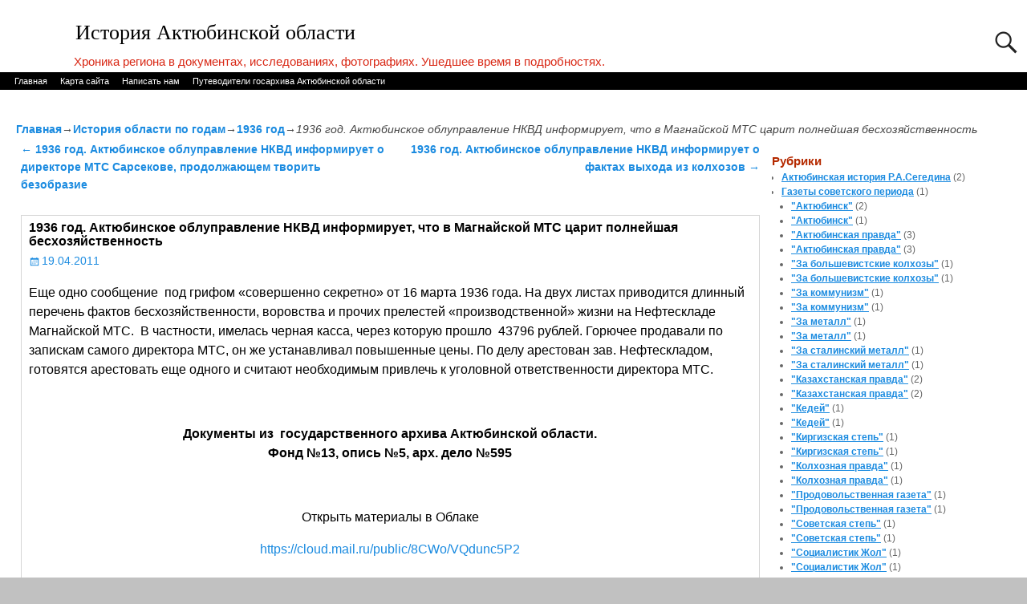

--- FILE ---
content_type: text/html; charset=UTF-8
request_url: https://myaktobe.kz/archives/20865
body_size: 17042
content:
<!DOCTYPE html>
<html lang="ru-RU">
<head>
    <meta charset="UTF-8"/>
    <meta name='viewport' content='width=device-width,initial-scale=1.0' />

    <link rel="profile" href="//gmpg.org/xfn/11"/>
    <link rel="pingback" href=""/>

    <!-- Self-host Google Fonts -->
<link href='https://myaktobe.kz/wp-content/themes/weaver-xtreme/assets/css/fonts/google/google-fonts.min.css?ver=6.7' rel='stylesheet' type='text/css'>
<title>1936 год. Актюбинское облуправление НКВД информирует, что в Магнайской МТС царит полнейшая бесхозяйственность &#8212; История Актюбинской области</title>
<meta name='robots' content='max-image-preview:large' />
<link rel="alternate" type="application/rss+xml" title="История Актюбинской области &raquo; Лента" href="https://myaktobe.kz/feed" />
<link rel="alternate" type="application/rss+xml" title="История Актюбинской области &raquo; Лента комментариев" href="https://myaktobe.kz/comments/feed" />
<link rel="alternate" type="application/rss+xml" title="История Актюбинской области &raquo; Лента комментариев к &laquo;1936 год. Актюбинское облуправление НКВД информирует, что в Магнайской МТС царит полнейшая бесхозяйственность&raquo;" href="https://myaktobe.kz/archives/20865/feed" />
<link rel="alternate" title="oEmbed (JSON)" type="application/json+oembed" href="https://myaktobe.kz/wp-json/oembed/1.0/embed?url=https%3A%2F%2Fmyaktobe.kz%2Farchives%2F20865" />
<link rel="alternate" title="oEmbed (XML)" type="text/xml+oembed" href="https://myaktobe.kz/wp-json/oembed/1.0/embed?url=https%3A%2F%2Fmyaktobe.kz%2Farchives%2F20865&#038;format=xml" />
<style id='wp-img-auto-sizes-contain-inline-css' type='text/css'>
img:is([sizes=auto i],[sizes^="auto," i]){contain-intrinsic-size:3000px 1500px}
/*# sourceURL=wp-img-auto-sizes-contain-inline-css */
</style>
<style id='wp-emoji-styles-inline-css' type='text/css'>

	img.wp-smiley, img.emoji {
		display: inline !important;
		border: none !important;
		box-shadow: none !important;
		height: 1em !important;
		width: 1em !important;
		margin: 0 0.07em !important;
		vertical-align: -0.1em !important;
		background: none !important;
		padding: 0 !important;
	}
/*# sourceURL=wp-emoji-styles-inline-css */
</style>
<style id='wp-block-library-inline-css' type='text/css'>
:root{--wp-block-synced-color:#7a00df;--wp-block-synced-color--rgb:122,0,223;--wp-bound-block-color:var(--wp-block-synced-color);--wp-editor-canvas-background:#ddd;--wp-admin-theme-color:#007cba;--wp-admin-theme-color--rgb:0,124,186;--wp-admin-theme-color-darker-10:#006ba1;--wp-admin-theme-color-darker-10--rgb:0,107,160.5;--wp-admin-theme-color-darker-20:#005a87;--wp-admin-theme-color-darker-20--rgb:0,90,135;--wp-admin-border-width-focus:2px}@media (min-resolution:192dpi){:root{--wp-admin-border-width-focus:1.5px}}.wp-element-button{cursor:pointer}:root .has-very-light-gray-background-color{background-color:#eee}:root .has-very-dark-gray-background-color{background-color:#313131}:root .has-very-light-gray-color{color:#eee}:root .has-very-dark-gray-color{color:#313131}:root .has-vivid-green-cyan-to-vivid-cyan-blue-gradient-background{background:linear-gradient(135deg,#00d084,#0693e3)}:root .has-purple-crush-gradient-background{background:linear-gradient(135deg,#34e2e4,#4721fb 50%,#ab1dfe)}:root .has-hazy-dawn-gradient-background{background:linear-gradient(135deg,#faaca8,#dad0ec)}:root .has-subdued-olive-gradient-background{background:linear-gradient(135deg,#fafae1,#67a671)}:root .has-atomic-cream-gradient-background{background:linear-gradient(135deg,#fdd79a,#004a59)}:root .has-nightshade-gradient-background{background:linear-gradient(135deg,#330968,#31cdcf)}:root .has-midnight-gradient-background{background:linear-gradient(135deg,#020381,#2874fc)}:root{--wp--preset--font-size--normal:16px;--wp--preset--font-size--huge:42px}.has-regular-font-size{font-size:1em}.has-larger-font-size{font-size:2.625em}.has-normal-font-size{font-size:var(--wp--preset--font-size--normal)}.has-huge-font-size{font-size:var(--wp--preset--font-size--huge)}.has-text-align-center{text-align:center}.has-text-align-left{text-align:left}.has-text-align-right{text-align:right}.has-fit-text{white-space:nowrap!important}#end-resizable-editor-section{display:none}.aligncenter{clear:both}.items-justified-left{justify-content:flex-start}.items-justified-center{justify-content:center}.items-justified-right{justify-content:flex-end}.items-justified-space-between{justify-content:space-between}.screen-reader-text{border:0;clip-path:inset(50%);height:1px;margin:-1px;overflow:hidden;padding:0;position:absolute;width:1px;word-wrap:normal!important}.screen-reader-text:focus{background-color:#ddd;clip-path:none;color:#444;display:block;font-size:1em;height:auto;left:5px;line-height:normal;padding:15px 23px 14px;text-decoration:none;top:5px;width:auto;z-index:100000}html :where(.has-border-color){border-style:solid}html :where([style*=border-top-color]){border-top-style:solid}html :where([style*=border-right-color]){border-right-style:solid}html :where([style*=border-bottom-color]){border-bottom-style:solid}html :where([style*=border-left-color]){border-left-style:solid}html :where([style*=border-width]){border-style:solid}html :where([style*=border-top-width]){border-top-style:solid}html :where([style*=border-right-width]){border-right-style:solid}html :where([style*=border-bottom-width]){border-bottom-style:solid}html :where([style*=border-left-width]){border-left-style:solid}html :where(img[class*=wp-image-]){height:auto;max-width:100%}:where(figure){margin:0 0 1em}html :where(.is-position-sticky){--wp-admin--admin-bar--position-offset:var(--wp-admin--admin-bar--height,0px)}@media screen and (max-width:600px){html :where(.is-position-sticky){--wp-admin--admin-bar--position-offset:0px}}

/*# sourceURL=wp-block-library-inline-css */
</style><style id='global-styles-inline-css' type='text/css'>
:root{--wp--preset--aspect-ratio--square: 1;--wp--preset--aspect-ratio--4-3: 4/3;--wp--preset--aspect-ratio--3-4: 3/4;--wp--preset--aspect-ratio--3-2: 3/2;--wp--preset--aspect-ratio--2-3: 2/3;--wp--preset--aspect-ratio--16-9: 16/9;--wp--preset--aspect-ratio--9-16: 9/16;--wp--preset--color--black: #000000;--wp--preset--color--cyan-bluish-gray: #abb8c3;--wp--preset--color--white: #ffffff;--wp--preset--color--pale-pink: #f78da7;--wp--preset--color--vivid-red: #cf2e2e;--wp--preset--color--luminous-vivid-orange: #ff6900;--wp--preset--color--luminous-vivid-amber: #fcb900;--wp--preset--color--light-green-cyan: #7bdcb5;--wp--preset--color--vivid-green-cyan: #00d084;--wp--preset--color--pale-cyan-blue: #8ed1fc;--wp--preset--color--vivid-cyan-blue: #0693e3;--wp--preset--color--vivid-purple: #9b51e0;--wp--preset--gradient--vivid-cyan-blue-to-vivid-purple: linear-gradient(135deg,rgb(6,147,227) 0%,rgb(155,81,224) 100%);--wp--preset--gradient--light-green-cyan-to-vivid-green-cyan: linear-gradient(135deg,rgb(122,220,180) 0%,rgb(0,208,130) 100%);--wp--preset--gradient--luminous-vivid-amber-to-luminous-vivid-orange: linear-gradient(135deg,rgb(252,185,0) 0%,rgb(255,105,0) 100%);--wp--preset--gradient--luminous-vivid-orange-to-vivid-red: linear-gradient(135deg,rgb(255,105,0) 0%,rgb(207,46,46) 100%);--wp--preset--gradient--very-light-gray-to-cyan-bluish-gray: linear-gradient(135deg,rgb(238,238,238) 0%,rgb(169,184,195) 100%);--wp--preset--gradient--cool-to-warm-spectrum: linear-gradient(135deg,rgb(74,234,220) 0%,rgb(151,120,209) 20%,rgb(207,42,186) 40%,rgb(238,44,130) 60%,rgb(251,105,98) 80%,rgb(254,248,76) 100%);--wp--preset--gradient--blush-light-purple: linear-gradient(135deg,rgb(255,206,236) 0%,rgb(152,150,240) 100%);--wp--preset--gradient--blush-bordeaux: linear-gradient(135deg,rgb(254,205,165) 0%,rgb(254,45,45) 50%,rgb(107,0,62) 100%);--wp--preset--gradient--luminous-dusk: linear-gradient(135deg,rgb(255,203,112) 0%,rgb(199,81,192) 50%,rgb(65,88,208) 100%);--wp--preset--gradient--pale-ocean: linear-gradient(135deg,rgb(255,245,203) 0%,rgb(182,227,212) 50%,rgb(51,167,181) 100%);--wp--preset--gradient--electric-grass: linear-gradient(135deg,rgb(202,248,128) 0%,rgb(113,206,126) 100%);--wp--preset--gradient--midnight: linear-gradient(135deg,rgb(2,3,129) 0%,rgb(40,116,252) 100%);--wp--preset--font-size--small: 13px;--wp--preset--font-size--medium: 20px;--wp--preset--font-size--large: 36px;--wp--preset--font-size--x-large: 42px;--wp--preset--spacing--20: 0.44rem;--wp--preset--spacing--30: 0.67rem;--wp--preset--spacing--40: 1rem;--wp--preset--spacing--50: 1.5rem;--wp--preset--spacing--60: 2.25rem;--wp--preset--spacing--70: 3.38rem;--wp--preset--spacing--80: 5.06rem;--wp--preset--shadow--natural: 6px 6px 9px rgba(0, 0, 0, 0.2);--wp--preset--shadow--deep: 12px 12px 50px rgba(0, 0, 0, 0.4);--wp--preset--shadow--sharp: 6px 6px 0px rgba(0, 0, 0, 0.2);--wp--preset--shadow--outlined: 6px 6px 0px -3px rgb(255, 255, 255), 6px 6px rgb(0, 0, 0);--wp--preset--shadow--crisp: 6px 6px 0px rgb(0, 0, 0);}:where(.is-layout-flex){gap: 0.5em;}:where(.is-layout-grid){gap: 0.5em;}body .is-layout-flex{display: flex;}.is-layout-flex{flex-wrap: wrap;align-items: center;}.is-layout-flex > :is(*, div){margin: 0;}body .is-layout-grid{display: grid;}.is-layout-grid > :is(*, div){margin: 0;}:where(.wp-block-columns.is-layout-flex){gap: 2em;}:where(.wp-block-columns.is-layout-grid){gap: 2em;}:where(.wp-block-post-template.is-layout-flex){gap: 1.25em;}:where(.wp-block-post-template.is-layout-grid){gap: 1.25em;}.has-black-color{color: var(--wp--preset--color--black) !important;}.has-cyan-bluish-gray-color{color: var(--wp--preset--color--cyan-bluish-gray) !important;}.has-white-color{color: var(--wp--preset--color--white) !important;}.has-pale-pink-color{color: var(--wp--preset--color--pale-pink) !important;}.has-vivid-red-color{color: var(--wp--preset--color--vivid-red) !important;}.has-luminous-vivid-orange-color{color: var(--wp--preset--color--luminous-vivid-orange) !important;}.has-luminous-vivid-amber-color{color: var(--wp--preset--color--luminous-vivid-amber) !important;}.has-light-green-cyan-color{color: var(--wp--preset--color--light-green-cyan) !important;}.has-vivid-green-cyan-color{color: var(--wp--preset--color--vivid-green-cyan) !important;}.has-pale-cyan-blue-color{color: var(--wp--preset--color--pale-cyan-blue) !important;}.has-vivid-cyan-blue-color{color: var(--wp--preset--color--vivid-cyan-blue) !important;}.has-vivid-purple-color{color: var(--wp--preset--color--vivid-purple) !important;}.has-black-background-color{background-color: var(--wp--preset--color--black) !important;}.has-cyan-bluish-gray-background-color{background-color: var(--wp--preset--color--cyan-bluish-gray) !important;}.has-white-background-color{background-color: var(--wp--preset--color--white) !important;}.has-pale-pink-background-color{background-color: var(--wp--preset--color--pale-pink) !important;}.has-vivid-red-background-color{background-color: var(--wp--preset--color--vivid-red) !important;}.has-luminous-vivid-orange-background-color{background-color: var(--wp--preset--color--luminous-vivid-orange) !important;}.has-luminous-vivid-amber-background-color{background-color: var(--wp--preset--color--luminous-vivid-amber) !important;}.has-light-green-cyan-background-color{background-color: var(--wp--preset--color--light-green-cyan) !important;}.has-vivid-green-cyan-background-color{background-color: var(--wp--preset--color--vivid-green-cyan) !important;}.has-pale-cyan-blue-background-color{background-color: var(--wp--preset--color--pale-cyan-blue) !important;}.has-vivid-cyan-blue-background-color{background-color: var(--wp--preset--color--vivid-cyan-blue) !important;}.has-vivid-purple-background-color{background-color: var(--wp--preset--color--vivid-purple) !important;}.has-black-border-color{border-color: var(--wp--preset--color--black) !important;}.has-cyan-bluish-gray-border-color{border-color: var(--wp--preset--color--cyan-bluish-gray) !important;}.has-white-border-color{border-color: var(--wp--preset--color--white) !important;}.has-pale-pink-border-color{border-color: var(--wp--preset--color--pale-pink) !important;}.has-vivid-red-border-color{border-color: var(--wp--preset--color--vivid-red) !important;}.has-luminous-vivid-orange-border-color{border-color: var(--wp--preset--color--luminous-vivid-orange) !important;}.has-luminous-vivid-amber-border-color{border-color: var(--wp--preset--color--luminous-vivid-amber) !important;}.has-light-green-cyan-border-color{border-color: var(--wp--preset--color--light-green-cyan) !important;}.has-vivid-green-cyan-border-color{border-color: var(--wp--preset--color--vivid-green-cyan) !important;}.has-pale-cyan-blue-border-color{border-color: var(--wp--preset--color--pale-cyan-blue) !important;}.has-vivid-cyan-blue-border-color{border-color: var(--wp--preset--color--vivid-cyan-blue) !important;}.has-vivid-purple-border-color{border-color: var(--wp--preset--color--vivid-purple) !important;}.has-vivid-cyan-blue-to-vivid-purple-gradient-background{background: var(--wp--preset--gradient--vivid-cyan-blue-to-vivid-purple) !important;}.has-light-green-cyan-to-vivid-green-cyan-gradient-background{background: var(--wp--preset--gradient--light-green-cyan-to-vivid-green-cyan) !important;}.has-luminous-vivid-amber-to-luminous-vivid-orange-gradient-background{background: var(--wp--preset--gradient--luminous-vivid-amber-to-luminous-vivid-orange) !important;}.has-luminous-vivid-orange-to-vivid-red-gradient-background{background: var(--wp--preset--gradient--luminous-vivid-orange-to-vivid-red) !important;}.has-very-light-gray-to-cyan-bluish-gray-gradient-background{background: var(--wp--preset--gradient--very-light-gray-to-cyan-bluish-gray) !important;}.has-cool-to-warm-spectrum-gradient-background{background: var(--wp--preset--gradient--cool-to-warm-spectrum) !important;}.has-blush-light-purple-gradient-background{background: var(--wp--preset--gradient--blush-light-purple) !important;}.has-blush-bordeaux-gradient-background{background: var(--wp--preset--gradient--blush-bordeaux) !important;}.has-luminous-dusk-gradient-background{background: var(--wp--preset--gradient--luminous-dusk) !important;}.has-pale-ocean-gradient-background{background: var(--wp--preset--gradient--pale-ocean) !important;}.has-electric-grass-gradient-background{background: var(--wp--preset--gradient--electric-grass) !important;}.has-midnight-gradient-background{background: var(--wp--preset--gradient--midnight) !important;}.has-small-font-size{font-size: var(--wp--preset--font-size--small) !important;}.has-medium-font-size{font-size: var(--wp--preset--font-size--medium) !important;}.has-large-font-size{font-size: var(--wp--preset--font-size--large) !important;}.has-x-large-font-size{font-size: var(--wp--preset--font-size--x-large) !important;}
/*# sourceURL=global-styles-inline-css */
</style>

<style id='classic-theme-styles-inline-css' type='text/css'>
/*! This file is auto-generated */
.wp-block-button__link{color:#fff;background-color:#32373c;border-radius:9999px;box-shadow:none;text-decoration:none;padding:calc(.667em + 2px) calc(1.333em + 2px);font-size:1.125em}.wp-block-file__button{background:#32373c;color:#fff;text-decoration:none}
/*# sourceURL=/wp-includes/css/classic-themes.min.css */
</style>
<link rel='stylesheet' id='weaverx-font-sheet-css' href='https://myaktobe.kz/wp-content/themes/weaver-xtreme/assets/css/fonts.min.css?ver=6.7' type='text/css' media='all' />
<link rel='stylesheet' id='weaverx-style-sheet-css' href='https://myaktobe.kz/wp-content/themes/weaver-xtreme/assets/css/style-weaverx.min.css?ver=6.7' type='text/css' media='all' />
<style id='weaverx-style-sheet-inline-css' type='text/css'>
#wrapper{max-width:1280px}@media (min-width:1188px){.weaverx-sb-one-column .alignwide,#header .alignwide,#header.alignwide,#colophon.alignwide,#colophon .alignwide,#container .alignwide,#container.alignwide,#wrapper .alignwide,#wrapper.alignwide,#infobar .alignwide,.alignwide{margin-left:inherit;margin-right:inherit;max-width:none;width:100%}}@media (max-width:1187px){.alignwide{margin-left:inherit;margin-right:inherit;max-width:none;width:100%}}@media (min-width:1382px){.weaverx-sb-one-column .alignwide,#header .alignwide,#header.alignwide,#colophon.alignwide,#colophon .alignwide,#container .alignwide,#container.alignwide,#wrapper .alignwide,#wrapper.alignwide,#infobar .alignwide,.alignwide{margin-left:calc(50% - 46vw);margin-right:calc(50% - 46vw);max-width:10000px;width:92vw}}@media (max-width:1381px){.alignwide{margin-left:0 !important;margin-right:0 !important;max-width:100% !important;width:100% !important}}a,.wrapper a{color:#1B8BE0}a:hover,.wrapper a:hover{color:#1B8BE0}a,.wrapper a{font-weight:bold}.content a{font-weight:normal}.wrapper .entry-meta a,.wrapper .entry-utility a{color:#1B8BE0}.wrapper .entry-meta a:hover,.wrapper .entry-utility a:hover{color:#1B8BE0}.wrapper .widget a{color:#1B8BE0}.wrapper .widget a:hover{color:#1B8BE0}.wrapper .widget a{text-decoration:underline}.wrapper .widget a{font-weight:bold}.border{border:1px solid #D6D6D6}.border-bottom{border-bottom:1px solid #D6D6D6}#site-tagline{margin-left:7.00000% !important;margin-top:.00000% !important}#branding #header-image img{margin-left:auto;margin-right:auto}/* align-center*/#header.header-as-bg-parallax,#header.header-as-bg-responsive,#header.header-as-bg{background-position-x:center}.weaverx-theme-menu .current_page_item >a,.weaverx-theme-menu .current-menu-item >a,.weaverx-theme-menu .current-cat >a,.weaverx-theme-menu .current_page_ancestor >a,.weaverx-theme-menu .current-category-ancestor >a,.weaverx-theme-menu .current-menu-ancestor >a,.weaverx-theme-menu .current-menu-parent >a,.weaverx-theme-menu .current-category-parent >a{color:#FFFFFF !important}.container img,.colophon img{background-color:transparent}.entry-summary,.entry-content{padding-top:1.00000em}.commentlist li.comment,#respond{background-color:transparent}#content table{border:1px solid #e7e7e7;margin:0 -1px 24px 0;text-align:left;width:100%}#content tr th,#content thead th{color:#888;font-size:12px;font-weight:bold;line-height:18px;padding:9px 24px}#content tr td{border-style:none;border-top:1px solid #e7e7e7;padding:6px 24px}#content tr.odd td{background:rgba( 0,0,0,0.1 )}.wp-caption p.wp-caption-text,#content .gallery .gallery-caption,.entry-attachment .entry-caption,#content figure figcaption{color:#333333}body{font-size:1.00000em}body{background-color:#DBDBDB}.menu-primary .wvrx-menu-container,.menu-primary .site-title-on-menu,.menu-primary .site-title-on-menu a{background-color:#000000}.menu-primary .wvrx-menu-container,.menu-primary .site-title-on-menu,.menu-primary .site-title-on-menu a{color:#FFFFFF}.menu-secondary .wvrx-menu-container{background-color:#0D0602}.menu-secondary .wvrx-menu-container{color:#FFFFFF}.menu-primary .wvrx-menu ul li a,.menu-primary .wvrx-menu ul.mega-menu li{background-color:#E8E8E8}.menu-primary .wvrx-menu ul li a,.menu-primary .wvrx-menu ul.mega-menu li{color:#000000}.menu-secondary .wvrx-menu ul li a,.menu-secondary .wvrx-menu ul.mega-menu li{background-color:#E8E8E8}.menu-secondary .wvrx-menu ul li a,.menu-secondary .wvrx-menu ul.mega-menu li{color:#000000}.menu-primary .wvrx-menu >li >a{color:#FFFFFF}.menu-primary .wvrx-menu >li >a:hover{color:#000000 !important}.menu-primary .wvrx-menu >li >a:hover{background-color:#D1D1D1 !important}.menu-secondary .wvrx-menu >li >a{color:#FFFFFF}.menu-secondary .wvrx-menu >li >a:hover{color:#000000 !important}.menu-secondary .wvrx-menu >li >a:hover{background-color:#D1D1D1 !important}.menu-primary .wvrx-menu ul li a{color:#000000}.menu-primary .wvrx-menu ul li a:hover{color:#000000 !important}.menu-primary .wvrx-menu ul li a:hover{background-color:#D1D1D1 !important}.menu-secondary .wvrx-menu ul li a{color:#000000}.menu-secondary .wvrx-menu ul li a:hover{color:#000000 !important}.menu-secondary .wvrx-menu ul li a:hover{background-color:#D1D1D1 !important}.menu-primary .menu-toggle-button{color:#FFFFFF}.menu-primary .wvrx-menu-html{margin-top:.425em}@media( min-width:768px){.menu-primary .wvrx-menu,.menu-primary .wvrx-menu-container{text-align:left}}.menu-primary .menu-arrows .toggle-submenu:after{color:#FFFFFF}.menu-primary .menu-arrows ul .toggle-submenu:after{color:#FFFFFF}.menu-primary .menu-arrows.is-mobile-menu.menu-arrows ul a .toggle-submenu:after{color:#FFFFFF}.menu-primary .menu-arrows ul .toggle-submenu:after{color:#000000}.menu-secondary .menu-toggle-button{color:#FFFFFF}.menu-secondary .wvrx-menu-html{margin-top:.425em}@media( min-width:768px){.menu-secondary .wvrx-menu,.menu-secondary .wvrx-menu-container{text-align:left}}.menu-secondary .menu-arrows .toggle-submenu:after{color:#FFFFFF}.menu-secondary .menu-arrows ul .toggle-submenu:after{color:#FFFFFF}.menu-secondary .menu-arrows.is-mobile-menu.menu-arrows ul a .toggle-submenu:after{color:#FFFFFF}.menu-secondary .menu-arrows ul .toggle-submenu:after{color:#000000}@media( min-width:768px){.menu-extra .wvrx-menu,.menu-extra .wvrx-menu-container{text-align:left}}@media screen and ( min-width:768px){}#primary-widget-area{background-color:transparent}#primary-widget-area{padding-left:2px}#primary-widget-area{padding-right:2px}#primary-widget-area{margin-bottom:0}.widget-area-primary{background-color:transparent}.widget-area-primary{padding-left:2px}.widget-area-primary{padding-right:2px}.widget-area-primary{margin-bottom:0}#secondary-widget-area{background-color:transparent}#secondary-widget-area{padding-left:2px}#secondary-widget-area{padding-right:2px}.widget-area-secondary{background-color:transparent}.widget-area-secondary{padding-left:2px}.widget-area-secondary{padding-right:2px}.widget-area-top{background-color:transparent}.widget-area-top{color:#307CFF}.widget-area-top{padding-left:1px}.widget-area-top{padding-right:1px}.widget-area-bottom{background-color:transparent}.widget-area-bottom{color:#FF2E17}.widget-area-bottom{padding-left:1px}.widget-area-bottom{padding-right:1px}#header{background-color:transparent}#colophon{background-color:#F7F7F7}#footer-widget-area{background-color:#FFFFFF}#footer-widget-area{color:#FFFFFF}.widget-area-footer{background-color:#FFFFFF}.widget-area-footer{color:#FFFFFF}#content{background-color:transparent}#content{color:#000000}#content{padding-left:2.00000%}#content{padding-right:1.00000%}#content{padding-top:0}#content{padding-bottom:0}#container{background-color:transparent}#container{padding-top:20px}#container{padding-bottom:5px}#container{margin-top:10px}#container{margin-bottom:0}#infobar{padding-left:5px}#infobar{padding-right:5px}#infobar{padding-top:5px}#infobar{padding-bottom:5px}#infobar{margin-top:5px}#infobar{margin-bottom:0}#wrapper{background-color:#FFFFFF}#wrapper{color:#444444}#wrapper{padding-left:0}#wrapper{padding-right:0}#wrapper{padding-top:25px}#wrapper{padding-bottom:5px}#wrapper{margin-top:0}#wrapper{margin-bottom:0}.post-area{background-color:transparent}.post-area{padding-left:1.00000%}.post-area{padding-right:1.00000%}.post-area{padding-top:2px}.post-area{padding-bottom:0}.post-area{margin-top:20px}.post-area{margin-bottom:15px}.widget{background-color:transparent}.widget{color:#666666}.widget{padding-top:8px}.widget{padding-bottom:8px}.wrapper #site-title a,.wrapper .site-title a{color:#000000}#site-tagline >span,.site-tagline >span{color:#D92916}.page-title{color:#000000}.wrapper .post-title a,.wrapper .post-title a:visited{color:#242424}.widget-title{color:#B52A00}.wrapper .post-title a:hover{color:#1B8BE0}.blog .sticky{background-color:#CFCFCF}hr{background-color:#000000}.entry-meta{background-color:transparent}.entry-meta{color:#888888}.entry-utility{background-color:transparent}.entry-utility{color:#1818A8}input,textarea{background-color:#F0F0F0}.menu-primary .wvrx-menu-container .search-form .search-submit{color:#FFFFFF}.widget-area-top .search-form .search-submit{color:#307CFF}.widget-area-bottom .search-form .search-submit{color:#FF2E17}.widget-area-footer .search-form .search-submit{color:#FFFFFF}#content .search-form .search-submit{color:#000000}#wrapper .search-form .search-submit{color:#444444}.widget .search-form .search-submit{color:#666666}.post-title{margin-bottom:.5em}#inject_fixedtop,#inject_fixedbottom,.wvrx-fixedtop,.wvrx-fixonscroll{max-width:1280px}@media ( max-width:1280px){.wvrx-fixedtop,.wvrx-fixonscroll,#inject_fixedtop,#inject_fixedbottom{left:0;margin-left:0 !important;margin-right:0 !important}}@media ( min-width:1280px){#inject_fixedtop{margin-left:-0px;margin-right:-0px}.wvrx-fixedtop,.wvrx-fixonscroll{margin-left:0;margin-right:calc( 0 - 0 - 0 )}}@media ( min-width:1280px){#inject_fixedbottom{margin-left:-0px;margin-right:-0px}}#header #branding img{border-top:4px solid #000;border-bottom:1px solid #000;clear:both;display:block}#colophon{border-top:4px solid black}.post-area{border-bottom:1px solid #ccc}
/*# sourceURL=weaverx-style-sheet-inline-css */
</style>
<script type="text/javascript" src="https://myaktobe.kz/wp-includes/js/jquery/jquery.min.js?ver=3.7.1" id="jquery-core-js"></script>
<script type="text/javascript" src="https://myaktobe.kz/wp-includes/js/jquery/jquery-migrate.min.js?ver=3.4.1" id="jquery-migrate-js"></script>
<script type="text/javascript" id="weaver-xtreme-JSLib-js-extra">
/* <![CDATA[ */
var wvrxOpts = {"useSmartMenus":"0","menuAltswitch":"767","mobileAltLabel":"","primaryScroll":"none","primaryMove":"0","secondaryScroll":"none","secondaryMove":"0","headerVideoClass":"has-header-video"};
//# sourceURL=weaver-xtreme-JSLib-js-extra
/* ]]> */
</script>
<script type="text/javascript" src="https://myaktobe.kz/wp-content/themes/weaver-xtreme/assets/js/weaverxjslib.min.js?ver=6.7" id="weaver-xtreme-JSLib-js"></script>
<link rel="https://api.w.org/" href="https://myaktobe.kz/wp-json/" /><link rel="alternate" title="JSON" type="application/json" href="https://myaktobe.kz/wp-json/wp/v2/posts/20865" /><link rel="EditURI" type="application/rsd+xml" title="RSD" href="https://myaktobe.kz/xmlrpc.php?rsd" />
<meta name="generator" content="WordPress 6.9" />
<link rel="canonical" href="https://myaktobe.kz/archives/20865" />
<link rel='shortlink' href='https://myaktobe.kz/?p=20865' />
<!-- Weaver Xtreme 6.7 ( 356 ) Twenty Eleven-V-345 --> <!-- Weaver Xtreme Theme Support 6.5.1 --> 
<!-- End of Weaver Xtreme options -->
<style type="text/css" id="custom-background-css">
body.custom-background { background-color: #c1c1c1; }
</style>
	</head>
<!-- **** body **** -->
<body class="wp-singular post-template-default single single-post postid-20865 single-format-standard custom-background wp-embed-responsive wp-theme-weaver-xtreme single-author singular not-logged-in weaverx-theme-body wvrx-not-safari is-menu-desktop is-menu-default weaverx-page-single weaverx-sb-right weaverx-has-sb has-posts" itemtype="https://schema.org/WebPage" itemscope>

<a href="#page-bottom"
   id="page-top">&darr;</a> <!-- add custom CSS to use this page-bottom link -->
<div id="wvrx-page-width">&nbsp;</div>
<!--googleoff: all-->
<noscript><p
            style="border:1px solid red;font-size:14px;background-color:pink;padding:5px;margin-left:auto;margin-right:auto;max-width:640px;text-align:center;">
        JAVASCRIPT ОТКЛЮЧЕН. Включите JavaScript в своем браузере, чтобы лучше просматривать этот сайт.</p>
</noscript>
<!--googleon: all--><!-- displayed only if JavaScript disabled -->

<div id="wrapper" class="wrapper m-font-size font-sans-serif align-center">
<div class="clear-preheader clear-both"></div>
<div id="header" class="header s-font-size font-inherit align-center header-as-img">
<div id="header-inside" class="block-inside"><header id="branding" itemtype="https://schema.org/WPHeader" itemscope>
    <div id='title-tagline' class='clearfix  '>
    <h1 id="site-title"
        class="l-font-size-title font-serif font-weight-normal"><a
                href="https://myaktobe.kz/" title="История Актюбинской области"
                rel="home">
            История Актюбинской области</a></h1>

            <div id="header-search"
             class="hide-none"><form role="search"       method="get" class="search-form" action="https://myaktobe.kz/">
    <label for="search-form-1">
        <span class="screen-reader-text">Поиск:</span>
        <input type="search" id="search-form-1" class="search-field"
               placeholder="Поиск:" value=""
               name="s"/>
    </label>
    <button type="submit" class="search-submit"><span class="genericon genericon-search"></span>
    </button>

</form>

</div><h2 id="site-tagline" class="hide-none"><span  class="xxs-font-size-title font-arialNarrow font-weight-normal">Хроника региона в документах, исследованиях, фотографиях. Ушедшее время в подробностях.</span></h2>    </div><!-- /.title-tagline -->
<div id="header-image" class="header-image header-image-type-std">
</div><!-- #header-image -->
<div class="clear-branding clear-both"></div>        </header><!-- #branding -->
        <div class="clear-menu-primary clear-both"></div>

<div id="nav-primary" class="menu-primary menu-primary-standard menu-type-standard" itemtype="https://schema.org/SiteNavigationElement" itemscope>
<div class="wvrx-default-menu wvrx-menu-container xs-font-size font-sans-serif"><div class="wvrx-menu-clear"></div><ul class="weaverx-theme-menu wvrx-menu menu-hover menu-alignleft"><li class="default-home-menu-item"><a href="https://myaktobe.kz/" title="Главная">Главная</a></li><li class="page_item page-item-30980"><a href="https://myaktobe.kz/%d0%ba%d0%b0%d1%80%d1%82%d0%b0-%d1%81%d0%b0%d0%b9%d1%82%d0%b0">Карта сайта</a></li><li class="page_item page-item-30918"><a href="https://myaktobe.kz/%d0%bd%d0%b0%d0%bf%d0%b8%d1%81%d0%b0%d1%82%d1%8c-%d0%bd%d0%b0%d0%bc">Написать нам</a></li><li class="page_item page-item-86780"><a href="https://myaktobe.kz/%d0%bf%d1%83%d1%82%d0%b5%d0%b2%d0%be%d0%b4%d0%b8%d1%82%d0%b5%d0%bb%d0%b8-%d0%b3%d0%be%d1%81%d0%b0%d1%80%d1%85%d0%b8%d0%b2%d0%b0-%d0%b0%d0%ba%d1%82%d1%8e%d0%b1%d0%b8%d0%bd%d1%81%d0%ba%d0%be%d0%b9">Путеводители госархива Актюбинской области</a></li></ul><div class="clear-menu-end clear-both" ></div></div>
</div><div class='clear-menu-primary-end' style='clear:both;'></div><!-- /.menu-primary -->


</div></div><div class='clear-header-end clear-both'></div><!-- #header-inside,#header -->

<div id="container" class="container container-single relative m-font-size font-sans-serif"><div id="container-inside" class="block-inside">

    <div id="infobar" class="s-font-size font-sans-serif">
        <span id="breadcrumbs"><span class="crumbs"><a href="https://myaktobe.kz/">Главная</a>&rarr;<a href="https://myaktobe.kz/archives/category/%d0%b8%d1%81%d1%82%d0%be%d1%80%d0%b8%d1%8f-%d0%b0%d0%ba%d1%82%d1%8e%d0%b1%d0%b8%d0%bd%d1%81%d0%ba%d0%b0-%d0%b8-%d0%be%d0%b1%d0%bb%d0%b0%d1%81%d1%82%d0%b8">История области по годам</a>&rarr;<a href="https://myaktobe.kz/archives/category/%d0%b8%d1%81%d1%82%d0%be%d1%80%d0%b8%d1%8f-%d0%b0%d0%ba%d1%82%d1%8e%d0%b1%d0%b8%d0%bd%d1%81%d0%ba%d0%b0-%d0%b8-%d0%be%d0%b1%d0%bb%d0%b0%d1%81%d1%82%d0%b8/1936-%d0%b3%d0%be%d0%b4">1936 год</a>&rarr;<span class="bcur-page">1936 год. Актюбинское облуправление НКВД информирует, что в Магнайской МТС царит полнейшая бесхозяйственность</span></span></span>        <span class='infobar_right'>
<span id="infobar_paginate"></span>
	</span></div>
    <div class="clear-info-bar-end" style="clear:both;">
    </div><!-- #infobar -->

    <div id="content" role="main" class="content l-content-rsb m-full s-full customA-font-size font-arialNarrow" itemtype="https://schema.org/Blog" itemscope> <!-- single -->
    <nav id="nav-above" class="navigation">
        <h3 class="assistive-text">Навигация записи</h3>

        
            <div class="nav-previous"><a href="https://myaktobe.kz/archives/20862" rel="prev"><span class="meta-nav">&larr;</span> 1936 год. Актюбинское облуправление НКВД информирует о директоре МТС Сарсекове, продолжающем творить безобразие</a>            </div>
            <div class="nav-next"><a href="https://myaktobe.kz/archives/20870" rel="next">1936 год. Актюбинское облуправление НКВД информирует о фактах выхода из колхозов <span class="meta-nav">&rarr;</span></a></div>

            </nav><!-- #nav-above -->

        <article
            id="post-20865" class="content-single post-content post-area post-author-id-1 border m-font-size font-sans-serif post-20865 post type-post status-publish format-standard hentry category-1936- tag-67" itemtype="https://schema.org/BlogPosting" itemscope itemprop="blogPost">
        	<header class="page-header">

			<h1 class="page-title entry-title title-single xs-font-size-title font-lucidaSans" itemprop="headline name">1936 год. Актюбинское облуправление НКВД информирует, что в Магнайской МТС царит полнейшая бесхозяйственность</h1>
		<div class="entry-meta ">
<meta itemprop="datePublished" content="2011-04-19T18:04:16+05:00"/>
<meta itemprop="dateModified" content="2018-10-25T17:58:56+05:00"/>
<span style="display:none" itemscope itemprop="publisher" itemtype="https://schema.org/Organization"><span itemprop="name">История Актюбинской области</span><!-- no logo defined --></span>
<span class="meta-info-wrap post-hide-author post-hide-tags entry-meta-gicons  s-font-size font-sans-serif">
<span class="sep">Опубликовано </span><a href="https://myaktobe.kz/archives/20865" title="18:04" rel="bookmark"><time class="entry-date" datetime="2011-04-19T18:04:16+05:00">19.04.2011</time></a><span class="by-author"> <span class="sep"> автором </span> <span class="author vcard"><a class="url fn n" href="https://myaktobe.kz/archives/author/aktobe" title="Просмотр всех записей от aktobe" rel="author"><span itemtype="https://schema.org/Person" itemscope itemprop="author"><span itemprop="name">aktobe</span></span></a></span></span><time class="updated" datetime="2018-10-25T17:58:56+05:00">25.10.2018</time>
</span><!-- .entry-meta-icons --></div><!-- /entry-meta -->
	</header><!-- .page-header -->
    <div class="entry-content clearfix">
<p>Еще одно сообщение  под грифом «совершенно секретно» от 16 марта 1936 года. На двух листах приводится длинный перечень фактов бесхозяйственности, воровства и прочих прелестей «производственной» жизни на Нефтескладе Магнайской МТС.  В частности, имелась черная касса, через которую прошло  43796 рублей. Горючее продавали по запискам самого директора МТС, он же устанавливал повышенные цены. По делу арестован зав. Нефтескладом, готовятся арестовать еще одного и считают необходимым привлечь к уголовной ответственности директора МТС. <span id="more-20865"></span></p>
<p><strong> </strong></p>
<p align="center"><strong>Документы из  государственного архива Актюбинской области.<br />
Фонд №13, опись №5, арх. дело №595</strong></p>
<p align="center">
<p>&nbsp;</p>
<p style="text-align: center;">Открыть материалы в Облаке</p>
<p style="text-align: center;"><a href="https://cloud.mail.ru/public/8CWo/VQdunc5P2" target="_blank" rel="noopener">https://cloud.mail.ru/public/8CWo/VQdunc5P2</a></p>
<p style="text-align: center;">или</p>
<p style="text-align: center;" align="center"><a href="https://drive.google.com/drive/folders/14WaWbcCA-ZFPIbJmyoHwOzhnTPlCq9lz?usp=sharing" target="_blank" rel="noopener">https://drive.google.com/drive/folders/14WaWbcCA-ZFPIbJmyoHwOzhnTPlCq9lz?usp=sharing</a></p>
<p>&nbsp;</p>
<p>&nbsp;</p>
<p>&nbsp;</p>
<p>&nbsp;</p>
<p>&nbsp;</p>
<p>&nbsp;</p>
<p>&nbsp;</p>
<p>&nbsp;</p>
        </div><!-- .entry-content -->

        <footer class="entry-utility entry-author-info">
            
<div class="meta-info-wrap post-hide-author post-hide-tags entry-meta-gicons  s-font-size font-arialNarrow">
			<span class="cat-links">
<span class="entry-utility-prep entry-utility-prep-cat-links">Рубрика:</span> <a href="https://myaktobe.kz/archives/category/%d0%b8%d1%81%d1%82%d0%be%d1%80%d0%b8%d1%8f-%d0%b0%d0%ba%d1%82%d1%8e%d0%b1%d0%b8%d0%bd%d1%81%d0%ba%d0%b0-%d0%b8-%d0%be%d0%b1%d0%bb%d0%b0%d1%81%d1%82%d0%b8/1936-%d0%b3%d0%be%d0%b4" rel="category tag">1936 год</a>			</span>
			<span class="tag-links">
<span class="entry-utility-prep entry-utility-prep-tag-links">Метки:</span> <a href="https://myaktobe.kz/archives/tag/%d0%bd%d0%ba%d0%b2%d0%b4" rel="tag">НКВД</a>			</span>
<span class="permalink-icon"><a href="https://myaktobe.kz/archives/20865" title="Permalink to 1936 год. Актюбинское облуправление НКВД информирует, что в Магнайской МТС царит полнейшая бесхозяйственность" rel="bookmark">постоянная ссылка</a></span>
</div><!-- .entry-meta-icons -->

        </footer><!-- .entry-utility -->
                <link itemprop="mainEntityOfPage" href="https://myaktobe.kz/archives/20865" />    </article><!-- #post-20865 -->

    <nav id="nav-below" class="navigation">
        <h3 class="assistive-text">Навигация записи</h3>
                    <div class="nav-previous"><a href="https://myaktobe.kz/archives/20862" rel="prev"><span class="meta-nav">&larr;</span> 1936 год. Актюбинское облуправление НКВД информирует о директоре МТС Сарсекове, продолжающем творить безобразие</a></div>
            <div class="nav-next"><a href="https://myaktobe.kz/archives/20870" rel="next">1936 год. Актюбинское облуправление НКВД информирует о фактах выхода из колхозов <span class="meta-nav">&rarr;</span></a></div>
            </nav><!-- #nav-below -->

    
		<hr class='comments-hr' />
<div id="comments">    <header id="comments-title" class=&quot;no-comments-made&quot;>
        <h3>Комментарии</h3>
        <h4>
            <em>1936 год. Актюбинское облуправление НКВД информирует, что в Магнайской МТС царит полнейшая бесхозяйственность</em> &#8212; Комментариев нет        </h4>
    </header>

    
    <ol class="commentlist">
            </ol>

    
    	<div id="respond" class="comment-respond">
		<h3 id="reply-title" class="comment-reply-title">Добавить комментарий <small><a rel="nofollow" id="cancel-comment-reply-link" href="/archives/20865#respond" style="display:none;">Отменить ответ</a></small></h3><form action="https://myaktobe.kz/wp-comments-post.php" method="post" id="commentform" class="comment-form"><p class="comment-notes"><span id="email-notes">Ваш адрес email не будет опубликован.</span> <span class="required-field-message">Обязательные поля помечены <span class="required">*</span></span></p><p class="comment-form-comment"><label for="comment">Комментарий <span class="required">*</span></label> <textarea autocomplete="new-password"  id="a343b7bad0"  name="a343b7bad0"   cols="45" rows="8" maxlength="65525" required="required"></textarea><textarea id="comment" aria-label="hp-comment" aria-hidden="true" name="comment" autocomplete="new-password" style="padding:0 !important;clip:rect(1px, 1px, 1px, 1px) !important;position:absolute !important;white-space:nowrap !important;height:1px !important;width:1px !important;overflow:hidden !important;" tabindex="-1"></textarea><script data-noptimize>document.getElementById("comment").setAttribute( "id", "a7efab023de0442fb2970cd4c346fde8" );document.getElementById("a343b7bad0").setAttribute( "id", "comment" );</script></p><p class="comment-form-author"><label for="author">Имя</label> <input id="author" name="author" type="text" value="" size="30" maxlength="245" autocomplete="name" /></p>
<p class="comment-form-email"><label for="email">Email</label> <input id="email" name="email" type="text" value="" size="30" maxlength="100" aria-describedby="email-notes" autocomplete="email" /></p>
<p class="comment-form-url"><label for="url">Сайт</label> <input id="url" name="url" type="text" value="" size="30" maxlength="200" autocomplete="url" /></p>
<p class="form-submit"><input name="submit" type="submit" id="submit" class="submit" value="Отправить комментарий" /> <input type='hidden' name='comment_post_ID' value='20865' id='comment_post_ID' />
<input type='hidden' name='comment_parent' id='comment_parent' value='0' />
</p><p style="display: none;"><input type="hidden" id="akismet_comment_nonce" name="akismet_comment_nonce" value="e8bfd86592" /></p><p style="display: none !important;" class="akismet-fields-container" data-prefix="ak_"><label>&#916;<textarea name="ak_hp_textarea" cols="45" rows="8" maxlength="100"></textarea></label><input type="hidden" id="ak_js_1" name="ak_js" value="175"/><script>document.getElementById( "ak_js_1" ).setAttribute( "value", ( new Date() ).getTime() );</script></p></form>	</div><!-- #respond -->
	        <p class="commentform-allowed-tags">HTML tags allowed in your
            comment: &lt;a href=&quot;&quot; title=&quot;&quot;&gt; &lt;abbr title=&quot;&quot;&gt; &lt;acronym title=&quot;&quot;&gt; &lt;b&gt; &lt;blockquote cite=&quot;&quot;&gt; &lt;cite&gt; &lt;code&gt; &lt;del datetime=&quot;&quot;&gt; &lt;em&gt; &lt;i&gt; &lt;q cite=&quot;&quot;&gt; &lt;s&gt; &lt;strike&gt; &lt;strong&gt;  </p>
        </div><!-- #comments -->
<div class="clear-sb-postcontent-single clear-both"></div><div class="clear-sitewide-bottom-widget-area clear-both"></div>
</div><!-- /#content -->

            <div id="secondary-widget-area" class="widget-area m-full s-full l-sb-right m-full s-full sb-float-right xs-font-size font-sans-serif"
                 role="complementary" itemtype="https://schema.org/WPSideBar" itemscope>
                <aside id="categories-6" class="widget widget_categories m-font-size font-sans-serif widget-1 widget-first widget-first-vert widget-odd"><h3 class="widget-title s-font-size-title font-arialNarrow">Рубрики</h3>
			<ul>
					<li class="cat-item cat-item-1080"><a href="https://myaktobe.kz/archives/category/%d0%b0%d0%ba%d1%82%d1%8e%d0%b1%d0%b8%d0%bd%d1%81%d0%ba%d0%b0%d1%8f-%d0%b8%d1%81%d1%82%d0%be%d1%80%d0%b8%d1%8f-%d1%80-%d0%b0-%d1%81%d0%b5%d0%b3%d0%b5%d0%b4%d0%b8%d0%bd%d0%b0">Актюбинская история Р.А.Сегедина</a> (2)
</li>
	<li class="cat-item cat-item-1053"><a href="https://myaktobe.kz/archives/category/%d0%b3%d0%b0%d0%b7%d0%b5%d1%82%d1%8b-%d1%81%d0%be%d0%b2%d0%b5%d1%82%d1%81%d0%ba%d0%be%d0%b3%d0%be-%d0%bf%d0%b5%d1%80%d0%b8%d0%be%d0%b4%d0%b0">Газеты советского периода</a> (1)
<ul class='children'>
	<li class="cat-item cat-item-1054"><a href="https://myaktobe.kz/archives/category/%d0%b3%d0%b0%d0%b7%d0%b5%d1%82%d1%8b-%d1%81%d0%be%d0%b2%d0%b5%d1%82%d1%81%d0%ba%d0%be%d0%b3%d0%be-%d0%bf%d0%b5%d1%80%d0%b8%d0%be%d0%b4%d0%b0/%d0%b0%d0%ba%d1%82%d1%8e%d0%b1%d0%b8%d0%bd%d1%81%d0%ba">&quot;Актюбинск&quot;</a> (2)
</li>
	<li class="cat-item cat-item-1054"><a href="https://myaktobe.kz/archives/category/%d0%b3%d0%b0%d0%b7%d0%b5%d1%82%d1%8b-%d1%81%d0%be%d0%b2%d0%b5%d1%82%d1%81%d0%ba%d0%be%d0%b3%d0%be-%d0%bf%d0%b5%d1%80%d0%b8%d0%be%d0%b4%d0%b0/%d0%b0%d0%ba%d1%82%d1%8e%d0%b1%d0%b8%d0%bd%d1%81%d0%ba">&quot;Актюбинск&quot;</a> (1)
</li>
	<li class="cat-item cat-item-1055"><a href="https://myaktobe.kz/archives/category/%d0%b3%d0%b0%d0%b7%d0%b5%d1%82%d1%8b-%d1%81%d0%be%d0%b2%d0%b5%d1%82%d1%81%d0%ba%d0%be%d0%b3%d0%be-%d0%bf%d0%b5%d1%80%d0%b8%d0%be%d0%b4%d0%b0/%d0%b0%d0%ba%d1%82%d1%8e%d0%b1%d0%b8%d0%bd%d1%81%d0%ba%d0%b0%d1%8f-%d0%bf%d1%80%d0%b0%d0%b2%d0%b4%d0%b0">&quot;Актюбинская правда&quot;</a> (3)
</li>
	<li class="cat-item cat-item-1055"><a href="https://myaktobe.kz/archives/category/%d0%b3%d0%b0%d0%b7%d0%b5%d1%82%d1%8b-%d1%81%d0%be%d0%b2%d0%b5%d1%82%d1%81%d0%ba%d0%be%d0%b3%d0%be-%d0%bf%d0%b5%d1%80%d0%b8%d0%be%d0%b4%d0%b0/%d0%b0%d0%ba%d1%82%d1%8e%d0%b1%d0%b8%d0%bd%d1%81%d0%ba%d0%b0%d1%8f-%d0%bf%d1%80%d0%b0%d0%b2%d0%b4%d0%b0">&quot;Актюбинская правда&quot;</a> (3)
</li>
	<li class="cat-item cat-item-1056"><a href="https://myaktobe.kz/archives/category/%d0%b3%d0%b0%d0%b7%d0%b5%d1%82%d1%8b-%d1%81%d0%be%d0%b2%d0%b5%d1%82%d1%81%d0%ba%d0%be%d0%b3%d0%be-%d0%bf%d0%b5%d1%80%d0%b8%d0%be%d0%b4%d0%b0/%d0%b7%d0%b0-%d0%b1%d0%be%d0%bb%d1%8c%d1%88%d0%b5%d0%b2%d0%b8%d1%81%d1%82%d1%81%d0%ba%d0%b8%d0%b5-%d0%ba%d0%be%d0%bb%d1%85%d0%be%d0%b7%d1%8b">&quot;За большевистские колхозы&quot;</a> (1)
</li>
	<li class="cat-item cat-item-1056"><a href="https://myaktobe.kz/archives/category/%d0%b3%d0%b0%d0%b7%d0%b5%d1%82%d1%8b-%d1%81%d0%be%d0%b2%d0%b5%d1%82%d1%81%d0%ba%d0%be%d0%b3%d0%be-%d0%bf%d0%b5%d1%80%d0%b8%d0%be%d0%b4%d0%b0/%d0%b7%d0%b0-%d0%b1%d0%be%d0%bb%d1%8c%d1%88%d0%b5%d0%b2%d0%b8%d1%81%d1%82%d1%81%d0%ba%d0%b8%d0%b5-%d0%ba%d0%be%d0%bb%d1%85%d0%be%d0%b7%d1%8b">&quot;За большевистские колхозы&quot;</a> (1)
</li>
	<li class="cat-item cat-item-1057"><a href="https://myaktobe.kz/archives/category/%d0%b3%d0%b0%d0%b7%d0%b5%d1%82%d1%8b-%d1%81%d0%be%d0%b2%d0%b5%d1%82%d1%81%d0%ba%d0%be%d0%b3%d0%be-%d0%bf%d0%b5%d1%80%d0%b8%d0%be%d0%b4%d0%b0/%d0%b7%d0%b0-%d0%ba%d0%be%d0%bc%d0%bc%d1%83%d0%bd%d0%b8%d0%b7%d0%bc">&quot;За коммунизм&quot;</a> (1)
</li>
	<li class="cat-item cat-item-1057"><a href="https://myaktobe.kz/archives/category/%d0%b3%d0%b0%d0%b7%d0%b5%d1%82%d1%8b-%d1%81%d0%be%d0%b2%d0%b5%d1%82%d1%81%d0%ba%d0%be%d0%b3%d0%be-%d0%bf%d0%b5%d1%80%d0%b8%d0%be%d0%b4%d0%b0/%d0%b7%d0%b0-%d0%ba%d0%be%d0%bc%d0%bc%d1%83%d0%bd%d0%b8%d0%b7%d0%bc">&quot;За коммунизм&quot;</a> (1)
</li>
	<li class="cat-item cat-item-1058"><a href="https://myaktobe.kz/archives/category/%d0%b3%d0%b0%d0%b7%d0%b5%d1%82%d1%8b-%d1%81%d0%be%d0%b2%d0%b5%d1%82%d1%81%d0%ba%d0%be%d0%b3%d0%be-%d0%bf%d0%b5%d1%80%d0%b8%d0%be%d0%b4%d0%b0/%d0%b7%d0%b0-%d0%bc%d0%b5%d1%82%d0%b0%d0%bb%d0%bb">&quot;За металл&quot;</a> (1)
</li>
	<li class="cat-item cat-item-1058"><a href="https://myaktobe.kz/archives/category/%d0%b3%d0%b0%d0%b7%d0%b5%d1%82%d1%8b-%d1%81%d0%be%d0%b2%d0%b5%d1%82%d1%81%d0%ba%d0%be%d0%b3%d0%be-%d0%bf%d0%b5%d1%80%d0%b8%d0%be%d0%b4%d0%b0/%d0%b7%d0%b0-%d0%bc%d0%b5%d1%82%d0%b0%d0%bb%d0%bb">&quot;За металл&quot;</a> (1)
</li>
	<li class="cat-item cat-item-1059"><a href="https://myaktobe.kz/archives/category/%d0%b3%d0%b0%d0%b7%d0%b5%d1%82%d1%8b-%d1%81%d0%be%d0%b2%d0%b5%d1%82%d1%81%d0%ba%d0%be%d0%b3%d0%be-%d0%bf%d0%b5%d1%80%d0%b8%d0%be%d0%b4%d0%b0/%d0%b7%d0%b0-%d1%81%d1%82%d0%b0%d0%bb%d0%b8%d0%bd%d1%81%d0%ba%d0%b8%d0%b9-%d0%bc%d0%b5%d1%82%d0%b0%d0%bb%d0%bb">&quot;За сталинский металл&quot;</a> (1)
</li>
	<li class="cat-item cat-item-1059"><a href="https://myaktobe.kz/archives/category/%d0%b3%d0%b0%d0%b7%d0%b5%d1%82%d1%8b-%d1%81%d0%be%d0%b2%d0%b5%d1%82%d1%81%d0%ba%d0%be%d0%b3%d0%be-%d0%bf%d0%b5%d1%80%d0%b8%d0%be%d0%b4%d0%b0/%d0%b7%d0%b0-%d1%81%d1%82%d0%b0%d0%bb%d0%b8%d0%bd%d1%81%d0%ba%d0%b8%d0%b9-%d0%bc%d0%b5%d1%82%d0%b0%d0%bb%d0%bb">&quot;За сталинский металл&quot;</a> (1)
</li>
	<li class="cat-item cat-item-1060"><a href="https://myaktobe.kz/archives/category/%d0%b3%d0%b0%d0%b7%d0%b5%d1%82%d1%8b-%d1%81%d0%be%d0%b2%d0%b5%d1%82%d1%81%d0%ba%d0%be%d0%b3%d0%be-%d0%bf%d0%b5%d1%80%d0%b8%d0%be%d0%b4%d0%b0/%d0%ba%d0%b0%d0%b7%d0%b0%d1%85%d1%81%d1%82%d0%b0%d0%bd%d1%81%d0%ba%d0%b0%d1%8f-%d0%bf%d1%80%d0%b0%d0%b2%d0%b4%d0%b0">&quot;Казахстанская правда&quot;</a> (2)
</li>
	<li class="cat-item cat-item-1060"><a href="https://myaktobe.kz/archives/category/%d0%b3%d0%b0%d0%b7%d0%b5%d1%82%d1%8b-%d1%81%d0%be%d0%b2%d0%b5%d1%82%d1%81%d0%ba%d0%be%d0%b3%d0%be-%d0%bf%d0%b5%d1%80%d0%b8%d0%be%d0%b4%d0%b0/%d0%ba%d0%b0%d0%b7%d0%b0%d1%85%d1%81%d1%82%d0%b0%d0%bd%d1%81%d0%ba%d0%b0%d1%8f-%d0%bf%d1%80%d0%b0%d0%b2%d0%b4%d0%b0">&quot;Казахстанская правда&quot;</a> (2)
</li>
	<li class="cat-item cat-item-1061"><a href="https://myaktobe.kz/archives/category/%d0%b3%d0%b0%d0%b7%d0%b5%d1%82%d1%8b-%d1%81%d0%be%d0%b2%d0%b5%d1%82%d1%81%d0%ba%d0%be%d0%b3%d0%be-%d0%bf%d0%b5%d1%80%d0%b8%d0%be%d0%b4%d0%b0/%d0%ba%d0%b5%d0%b4%d0%b5%d0%b9">&quot;Кедей&quot;</a> (1)
</li>
	<li class="cat-item cat-item-1061"><a href="https://myaktobe.kz/archives/category/%d0%b3%d0%b0%d0%b7%d0%b5%d1%82%d1%8b-%d1%81%d0%be%d0%b2%d0%b5%d1%82%d1%81%d0%ba%d0%be%d0%b3%d0%be-%d0%bf%d0%b5%d1%80%d0%b8%d0%be%d0%b4%d0%b0/%d0%ba%d0%b5%d0%b4%d0%b5%d0%b9">&quot;Кедей&quot;</a> (1)
</li>
	<li class="cat-item cat-item-1062"><a href="https://myaktobe.kz/archives/category/%d0%b3%d0%b0%d0%b7%d0%b5%d1%82%d1%8b-%d1%81%d0%be%d0%b2%d0%b5%d1%82%d1%81%d0%ba%d0%be%d0%b3%d0%be-%d0%bf%d0%b5%d1%80%d0%b8%d0%be%d0%b4%d0%b0/%d0%ba%d0%b8%d1%80%d0%b3%d0%b8%d0%b7%d1%81%d0%ba%d0%b0%d1%8f-%d1%81%d1%82%d0%b5%d0%bf%d1%8c">&quot;Киргизская степь&quot;</a> (1)
</li>
	<li class="cat-item cat-item-1062"><a href="https://myaktobe.kz/archives/category/%d0%b3%d0%b0%d0%b7%d0%b5%d1%82%d1%8b-%d1%81%d0%be%d0%b2%d0%b5%d1%82%d1%81%d0%ba%d0%be%d0%b3%d0%be-%d0%bf%d0%b5%d1%80%d0%b8%d0%be%d0%b4%d0%b0/%d0%ba%d0%b8%d1%80%d0%b3%d0%b8%d0%b7%d1%81%d0%ba%d0%b0%d1%8f-%d1%81%d1%82%d0%b5%d0%bf%d1%8c">&quot;Киргизская степь&quot;</a> (1)
</li>
	<li class="cat-item cat-item-1063"><a href="https://myaktobe.kz/archives/category/%d0%b3%d0%b0%d0%b7%d0%b5%d1%82%d1%8b-%d1%81%d0%be%d0%b2%d0%b5%d1%82%d1%81%d0%ba%d0%be%d0%b3%d0%be-%d0%bf%d0%b5%d1%80%d0%b8%d0%be%d0%b4%d0%b0/%d0%ba%d0%be%d0%bb%d1%85%d0%be%d0%b7%d0%bd%d0%b0%d1%8f-%d0%bf%d1%80%d0%b0%d0%b2%d0%b4%d0%b0">&quot;Колхозная правда&quot;</a> (1)
</li>
	<li class="cat-item cat-item-1063"><a href="https://myaktobe.kz/archives/category/%d0%b3%d0%b0%d0%b7%d0%b5%d1%82%d1%8b-%d1%81%d0%be%d0%b2%d0%b5%d1%82%d1%81%d0%ba%d0%be%d0%b3%d0%be-%d0%bf%d0%b5%d1%80%d0%b8%d0%be%d0%b4%d0%b0/%d0%ba%d0%be%d0%bb%d1%85%d0%be%d0%b7%d0%bd%d0%b0%d1%8f-%d0%bf%d1%80%d0%b0%d0%b2%d0%b4%d0%b0">&quot;Колхозная правда&quot;</a> (1)
</li>
	<li class="cat-item cat-item-1073"><a href="https://myaktobe.kz/archives/category/%d0%b3%d0%b0%d0%b7%d0%b5%d1%82%d1%8b-%d1%81%d0%be%d0%b2%d0%b5%d1%82%d1%81%d0%ba%d0%be%d0%b3%d0%be-%d0%bf%d0%b5%d1%80%d0%b8%d0%be%d0%b4%d0%b0/%d0%bf%d1%80%d0%be%d0%b4%d0%be%d0%b2%d0%be%d0%bb%d1%8c%d1%81%d1%82%d0%b2%d0%b5%d0%bd%d0%bd%d0%b0%d1%8f-%d0%b3%d0%b0%d0%b7%d0%b5%d1%82%d0%b0">&quot;Продовольственная газета&quot;</a> (1)
</li>
	<li class="cat-item cat-item-1073"><a href="https://myaktobe.kz/archives/category/%d0%b3%d0%b0%d0%b7%d0%b5%d1%82%d1%8b-%d1%81%d0%be%d0%b2%d0%b5%d1%82%d1%81%d0%ba%d0%be%d0%b3%d0%be-%d0%bf%d0%b5%d1%80%d0%b8%d0%be%d0%b4%d0%b0/%d0%bf%d1%80%d0%be%d0%b4%d0%be%d0%b2%d0%be%d0%bb%d1%8c%d1%81%d1%82%d0%b2%d0%b5%d0%bd%d0%bd%d0%b0%d1%8f-%d0%b3%d0%b0%d0%b7%d0%b5%d1%82%d0%b0">&quot;Продовольственная газета&quot;</a> (1)
</li>
	<li class="cat-item cat-item-1064"><a href="https://myaktobe.kz/archives/category/%d0%b3%d0%b0%d0%b7%d0%b5%d1%82%d1%8b-%d1%81%d0%be%d0%b2%d0%b5%d1%82%d1%81%d0%ba%d0%be%d0%b3%d0%be-%d0%bf%d0%b5%d1%80%d0%b8%d0%be%d0%b4%d0%b0/%d1%81%d0%be%d0%b2%d0%b5%d1%82%d1%81%d0%ba%d0%b0%d1%8f-%d1%81%d1%82%d0%b5%d0%bf%d1%8c">&quot;Советская степь&quot;</a> (1)
</li>
	<li class="cat-item cat-item-1064"><a href="https://myaktobe.kz/archives/category/%d0%b3%d0%b0%d0%b7%d0%b5%d1%82%d1%8b-%d1%81%d0%be%d0%b2%d0%b5%d1%82%d1%81%d0%ba%d0%be%d0%b3%d0%be-%d0%bf%d0%b5%d1%80%d0%b8%d0%be%d0%b4%d0%b0/%d1%81%d0%be%d0%b2%d0%b5%d1%82%d1%81%d0%ba%d0%b0%d1%8f-%d1%81%d1%82%d0%b5%d0%bf%d1%8c">&quot;Советская степь&quot;</a> (1)
</li>
	<li class="cat-item cat-item-1065"><a href="https://myaktobe.kz/archives/category/%d0%b3%d0%b0%d0%b7%d0%b5%d1%82%d1%8b-%d1%81%d0%be%d0%b2%d0%b5%d1%82%d1%81%d0%ba%d0%be%d0%b3%d0%be-%d0%bf%d0%b5%d1%80%d0%b8%d0%be%d0%b4%d0%b0/%d1%81%d0%be%d1%86%d0%b8%d0%b0%d0%bb%d0%b8%d1%81%d1%82%d0%b8%d0%ba-%d0%b6%d0%be%d0%bb">&quot;Социалистик Жол&quot;</a> (1)
</li>
	<li class="cat-item cat-item-1065"><a href="https://myaktobe.kz/archives/category/%d0%b3%d0%b0%d0%b7%d0%b5%d1%82%d1%8b-%d1%81%d0%be%d0%b2%d0%b5%d1%82%d1%81%d0%ba%d0%be%d0%b3%d0%be-%d0%bf%d0%b5%d1%80%d0%b8%d0%be%d0%b4%d0%b0/%d1%81%d0%be%d1%86%d0%b8%d0%b0%d0%bb%d0%b8%d1%81%d1%82%d0%b8%d0%ba-%d0%b6%d0%be%d0%bb">&quot;Социалистик Жол&quot;</a> (1)
</li>
	<li class="cat-item cat-item-1066"><a href="https://myaktobe.kz/archives/category/%d0%b3%d0%b0%d0%b7%d0%b5%d1%82%d1%8b-%d1%81%d0%be%d0%b2%d0%b5%d1%82%d1%81%d0%ba%d0%be%d0%b3%d0%be-%d0%bf%d0%b5%d1%80%d0%b8%d0%be%d0%b4%d0%b0/%d1%81%d1%82%d0%b0%d0%bb%d0%b8%d0%bd%d1%81%d0%ba%d0%be%d0%b5-%d0%b7%d0%bd%d0%b0%d0%bc%d1%8f">&quot;Сталинское знамя&quot;</a> (1)
</li>
	<li class="cat-item cat-item-1066"><a href="https://myaktobe.kz/archives/category/%d0%b3%d0%b0%d0%b7%d0%b5%d1%82%d1%8b-%d1%81%d0%be%d0%b2%d0%b5%d1%82%d1%81%d0%ba%d0%be%d0%b3%d0%be-%d0%bf%d0%b5%d1%80%d0%b8%d0%be%d0%b4%d0%b0/%d1%81%d1%82%d0%b0%d0%bb%d0%b8%d0%bd%d1%81%d0%ba%d0%be%d0%b5-%d0%b7%d0%bd%d0%b0%d0%bc%d1%8f">&quot;Сталинское знамя&quot;</a> (1)
</li>
	<li class="cat-item cat-item-1067"><a href="https://myaktobe.kz/archives/category/%d0%b3%d0%b0%d0%b7%d0%b5%d1%82%d1%8b-%d1%81%d0%be%d0%b2%d0%b5%d1%82%d1%81%d0%ba%d0%be%d0%b3%d0%be-%d0%bf%d0%b5%d1%80%d0%b8%d0%be%d0%b4%d0%b0/%d1%81%d1%82%d0%b0%d0%bb%d1%8c%d0%bd%d0%be%d0%b9-%d0%bf%d1%83%d1%82%d1%8c">&quot;Стальной путь&quot;</a> (2)
</li>
	<li class="cat-item cat-item-1067"><a href="https://myaktobe.kz/archives/category/%d0%b3%d0%b0%d0%b7%d0%b5%d1%82%d1%8b-%d1%81%d0%be%d0%b2%d0%b5%d1%82%d1%81%d0%ba%d0%be%d0%b3%d0%be-%d0%bf%d0%b5%d1%80%d0%b8%d0%be%d0%b4%d0%b0/%d1%81%d1%82%d0%b0%d0%bb%d1%8c%d0%bd%d0%be%d0%b9-%d0%bf%d1%83%d1%82%d1%8c">&quot;Стальной путь&quot;</a> (2)
</li>
	<li class="cat-item cat-item-1068"><a href="https://myaktobe.kz/archives/category/%d0%b3%d0%b0%d0%b7%d0%b5%d1%82%d1%8b-%d1%81%d0%be%d0%b2%d0%b5%d1%82%d1%81%d0%ba%d0%be%d0%b3%d0%be-%d0%bf%d0%b5%d1%80%d0%b8%d0%be%d0%b4%d0%b0/%d1%81%d1%82%d0%b0%d1%85%d0%b0%d0%bd%d0%be%d0%b2%d1%86%d1%8b-%d1%85%d0%be%d0%b1%d0%b4%d1%8b">&quot;Стахановцы &quot;Хобды&quot;</a> (1)
</li>
	<li class="cat-item cat-item-1068"><a href="https://myaktobe.kz/archives/category/%d0%b3%d0%b0%d0%b7%d0%b5%d1%82%d1%8b-%d1%81%d0%be%d0%b2%d0%b5%d1%82%d1%81%d0%ba%d0%be%d0%b3%d0%be-%d0%bf%d0%b5%d1%80%d0%b8%d0%be%d0%b4%d0%b0/%d1%81%d1%82%d0%b0%d1%85%d0%b0%d0%bd%d0%be%d0%b2%d1%86%d1%8b-%d1%85%d0%be%d0%b1%d0%b4%d1%8b">&quot;Стахановцы &quot;Хобды&quot;</a> (1)
</li>
	<li class="cat-item cat-item-1069"><a href="https://myaktobe.kz/archives/category/%d0%b3%d0%b0%d0%b7%d0%b5%d1%82%d1%8b-%d1%81%d0%be%d0%b2%d0%b5%d1%82%d1%81%d0%ba%d0%be%d0%b3%d0%be-%d0%bf%d0%b5%d1%80%d0%b8%d0%be%d0%b4%d0%b0/%d1%81%d1%82%d0%b5%d0%bf%d0%bd%d0%b0%d1%8f-%d0%ba%d1%80%d0%b5%d1%81%d1%82%d1%8c%d1%8f%d0%bd%d1%81%d0%ba%d0%b0%d1%8f-%d0%b3%d0%b0%d0%b7%d0%b5%d1%82%d0%b0">&quot;Степная крестьянская газета&quot;</a> (1)
</li>
	<li class="cat-item cat-item-1069"><a href="https://myaktobe.kz/archives/category/%d0%b3%d0%b0%d0%b7%d0%b5%d1%82%d1%8b-%d1%81%d0%be%d0%b2%d0%b5%d1%82%d1%81%d0%ba%d0%be%d0%b3%d0%be-%d0%bf%d0%b5%d1%80%d0%b8%d0%be%d0%b4%d0%b0/%d1%81%d1%82%d0%b5%d0%bf%d0%bd%d0%b0%d1%8f-%d0%ba%d1%80%d0%b5%d1%81%d1%82%d1%8c%d1%8f%d0%bd%d1%81%d0%ba%d0%b0%d1%8f-%d0%b3%d0%b0%d0%b7%d0%b5%d1%82%d0%b0">&quot;Степная крестьянская газета&quot;</a> (1)
</li>
	<li class="cat-item cat-item-1070"><a href="https://myaktobe.kz/archives/category/%d0%b3%d0%b0%d0%b7%d0%b5%d1%82%d1%8b-%d1%81%d0%be%d0%b2%d0%b5%d1%82%d1%81%d0%ba%d0%be%d0%b3%d0%be-%d0%bf%d0%b5%d1%80%d0%b8%d0%be%d0%b4%d0%b0/%d1%81%d1%82%d0%b5%d0%bf%d0%bd%d0%b0%d1%8f-%d0%bf%d1%80%d0%b0%d0%b2%d0%b4%d0%b0">&quot;Степная правда&quot;-краевая</a> (1)
</li>
	<li class="cat-item cat-item-1070"><a href="https://myaktobe.kz/archives/category/%d0%b3%d0%b0%d0%b7%d0%b5%d1%82%d1%8b-%d1%81%d0%be%d0%b2%d0%b5%d1%82%d1%81%d0%ba%d0%be%d0%b3%d0%be-%d0%bf%d0%b5%d1%80%d0%b8%d0%be%d0%b4%d0%b0/%d1%81%d1%82%d0%b5%d0%bf%d0%bd%d0%b0%d1%8f-%d0%bf%d1%80%d0%b0%d0%b2%d0%b4%d0%b0">&quot;Степная правда&quot;-краевая</a> (1)
</li>
	<li class="cat-item cat-item-1075"><a href="https://myaktobe.kz/archives/category/%d0%b3%d0%b0%d0%b7%d0%b5%d1%82%d1%8b-%d1%81%d0%be%d0%b2%d0%b5%d1%82%d1%81%d0%ba%d0%be%d0%b3%d0%be-%d0%bf%d0%b5%d1%80%d0%b8%d0%be%d0%b4%d0%b0/%d1%81%d1%82%d0%b5%d0%bf%d0%bd%d0%b0%d1%8f-%d0%bf%d1%80%d0%b0%d0%b2%d0%b4%d0%b0-%d0%be%d0%ba%d1%80%d1%83%d0%b6%d0%bd%d0%b0%d1%8f">&quot;Степная правда&quot;-окружная</a> (1)
</li>
	<li class="cat-item cat-item-1075"><a href="https://myaktobe.kz/archives/category/%d0%b3%d0%b0%d0%b7%d0%b5%d1%82%d1%8b-%d1%81%d0%be%d0%b2%d0%b5%d1%82%d1%81%d0%ba%d0%be%d0%b3%d0%be-%d0%bf%d0%b5%d1%80%d0%b8%d0%be%d0%b4%d0%b0/%d1%81%d1%82%d0%b5%d0%bf%d0%bd%d0%b0%d1%8f-%d0%bf%d1%80%d0%b0%d0%b2%d0%b4%d0%b0-%d0%be%d0%ba%d1%80%d1%83%d0%b6%d0%bd%d0%b0%d1%8f">&quot;Степная правда&quot;-окружная</a> (1)
</li>
	<li class="cat-item cat-item-1071"><a href="https://myaktobe.kz/archives/category/%d0%b3%d0%b0%d0%b7%d0%b5%d1%82%d1%8b-%d1%81%d0%be%d0%b2%d0%b5%d1%82%d1%81%d0%ba%d0%be%d0%b3%d0%be-%d0%bf%d0%b5%d1%80%d0%b8%d0%be%d0%b4%d0%b0/%d1%81%d1%82%d1%80%d0%be%d0%b8%d1%82%d0%b5%d0%bb%d1%8c">&quot;Строитель&quot;</a> (1)
</li>
	<li class="cat-item cat-item-1071"><a href="https://myaktobe.kz/archives/category/%d0%b3%d0%b0%d0%b7%d0%b5%d1%82%d1%8b-%d1%81%d0%be%d0%b2%d0%b5%d1%82%d1%81%d0%ba%d0%be%d0%b3%d0%be-%d0%bf%d0%b5%d1%80%d0%b8%d0%be%d0%b4%d0%b0/%d1%81%d1%82%d1%80%d0%be%d0%b8%d1%82%d0%b5%d0%bb%d1%8c">&quot;Строитель&quot;</a> (1)
</li>
	<li class="cat-item cat-item-1072"><a href="https://myaktobe.kz/archives/category/%d0%b3%d0%b0%d0%b7%d0%b5%d1%82%d1%8b-%d1%81%d0%be%d0%b2%d0%b5%d1%82%d1%81%d0%ba%d0%be%d0%b3%d0%be-%d0%bf%d0%b5%d1%80%d0%b8%d0%be%d0%b4%d0%b0/%d1%84%d0%b5%d1%80%d1%80%d0%be%d1%81%d0%bf%d0%bb%d0%b0%d0%b2%d1%89%d0%b8%d0%ba">&quot;Ферросплавщик&quot;</a> (1)
</li>
	<li class="cat-item cat-item-1072"><a href="https://myaktobe.kz/archives/category/%d0%b3%d0%b0%d0%b7%d0%b5%d1%82%d1%8b-%d1%81%d0%be%d0%b2%d0%b5%d1%82%d1%81%d0%ba%d0%be%d0%b3%d0%be-%d0%bf%d0%b5%d1%80%d0%b8%d0%be%d0%b4%d0%b0/%d1%84%d0%b5%d1%80%d1%80%d0%be%d1%81%d0%bf%d0%bb%d0%b0%d0%b2%d1%89%d0%b8%d0%ba">&quot;Ферросплавщик&quot;</a> (1)
</li>
	<li class="cat-item cat-item-1076"><a href="https://myaktobe.kz/archives/category/%d0%b3%d0%b0%d0%b7%d0%b5%d1%82%d1%8b-%d1%81%d0%be%d0%b2%d0%b5%d1%82%d1%81%d0%ba%d0%be%d0%b3%d0%be-%d0%bf%d0%b5%d1%80%d0%b8%d0%be%d0%b4%d0%b0/%d1%85%d0%b8%d0%bc%d0%b8%d0%ba">«Химик»</a> (1)
</li>
	<li class="cat-item cat-item-1076"><a href="https://myaktobe.kz/archives/category/%d0%b3%d0%b0%d0%b7%d0%b5%d1%82%d1%8b-%d1%81%d0%be%d0%b2%d0%b5%d1%82%d1%81%d0%ba%d0%be%d0%b3%d0%be-%d0%bf%d0%b5%d1%80%d0%b8%d0%be%d0%b4%d0%b0/%d1%85%d0%b8%d0%bc%d0%b8%d0%ba">«Химик»</a> (1)
</li>
</ul>
</li>
	<li class="cat-item cat-item-1053"><a href="https://myaktobe.kz/archives/category/%d0%b3%d0%b0%d0%b7%d0%b5%d1%82%d1%8b-%d1%81%d0%be%d0%b2%d0%b5%d1%82%d1%81%d0%ba%d0%be%d0%b3%d0%be-%d0%bf%d0%b5%d1%80%d0%b8%d0%be%d0%b4%d0%b0">Газеты советского периода</a> (27)
</li>
	<li class="cat-item cat-item-8"><a href="https://myaktobe.kz/archives/category/%d0%b8%d0%b7%d0%b2%d0%b5%d1%81%d1%82%d0%bd%d1%8b%d0%b5-%d0%bb%d1%8e%d0%b4%d0%b8-%d0%be%d0%b1%d0%bb%d0%b0%d1%81%d1%82%d0%b8">Известные люди области</a> (98)
</li>
	<li class="cat-item cat-item-8"><a href="https://myaktobe.kz/archives/category/%d0%b8%d0%b7%d0%b2%d0%b5%d1%81%d1%82%d0%bd%d1%8b%d0%b5-%d0%bb%d1%8e%d0%b4%d0%b8-%d0%be%d0%b1%d0%bb%d0%b0%d1%81%d1%82%d0%b8">Известные люди области</a> (49)
</li>
	<li class="cat-item cat-item-1074"><a href="https://myaktobe.kz/archives/category/%d0%b8%d0%b7%d0%b4%d0%b0%d0%bd%d0%b8%d1%8f-%d0%b6%d1%83%d1%80%d0%bd%d0%b0%d0%bb%d1%8b-%d1%81%d0%be%d0%b2%d0%b5%d1%82%d1%81%d0%ba%d0%be%d0%b3%d0%be-%d0%bf%d0%b5%d1%80%d0%b8%d0%be%d0%b4%d0%b0">Издания, журналы советского периода</a> (96)
</li>
	<li class="cat-item cat-item-1074"><a href="https://myaktobe.kz/archives/category/%d0%b8%d0%b7%d0%b4%d0%b0%d0%bd%d0%b8%d1%8f-%d0%b6%d1%83%d1%80%d0%bd%d0%b0%d0%bb%d1%8b-%d1%81%d0%be%d0%b2%d0%b5%d1%82%d1%81%d0%ba%d0%be%d0%b3%d0%be-%d0%bf%d0%b5%d1%80%d0%b8%d0%be%d0%b4%d0%b0">Издания, журналы советского периода</a> (24)
</li>
	<li class="cat-item cat-item-9"><a href="https://myaktobe.kz/archives/category/%d0%b8%d0%bd%d1%82%d0%b5%d1%80%d0%b5%d1%81%d0%bd%d1%8b%d0%b5-%d1%84%d0%b0%d0%ba%d1%82%d1%8b-%d0%b8-%d0%bc%d0%b0%d1%82%d0%b5%d1%80%d0%b8%d0%b0%d0%bb%d1%8b">Интересные факты и материалы</a> (13)
</li>
	<li class="cat-item cat-item-9"><a href="https://myaktobe.kz/archives/category/%d0%b8%d0%bd%d1%82%d0%b5%d1%80%d0%b5%d1%81%d0%bd%d1%8b%d0%b5-%d1%84%d0%b0%d0%ba%d1%82%d1%8b-%d0%b8-%d0%bc%d0%b0%d1%82%d0%b5%d1%80%d0%b8%d0%b0%d0%bb%d1%8b">Интересные факты и материалы</a> (13)
</li>
	<li class="cat-item cat-item-10"><a href="https://myaktobe.kz/archives/category/%d0%b8%d1%81%d1%82%d0%be%d1%80%d0%b8%d1%8f-%d0%b0%d0%ba%d1%82%d1%8e%d0%b1%d0%b8%d0%bd%d1%81%d0%ba%d0%b0-%d0%b8-%d0%be%d0%b1%d0%bb%d0%b0%d1%81%d1%82%d0%b8">История области по годам</a> (86)
<ul class='children'>
	<li class="cat-item cat-item-755"><a href="https://myaktobe.kz/archives/category/%d0%b8%d1%81%d1%82%d0%be%d1%80%d0%b8%d1%8f-%d0%b0%d0%ba%d1%82%d1%8e%d0%b1%d0%b8%d0%bd%d1%81%d0%ba%d0%b0-%d0%b8-%d0%be%d0%b1%d0%bb%d0%b0%d1%81%d1%82%d0%b8/1-%d0%b4%d0%be%d1%80%d0%b5%d0%b2%d0%be%d0%bb%d1%8e%d1%86%d0%b8%d0%be%d0%bd%d0%bd%d1%8b%d0%b9-%d0%bf%d0%b5%d1%80%d0%b8%d0%be%d0%b4">-Дореволюционный период</a> (11)
</li>
	<li class="cat-item cat-item-755"><a href="https://myaktobe.kz/archives/category/%d0%b8%d1%81%d1%82%d0%be%d1%80%d0%b8%d1%8f-%d0%b0%d0%ba%d1%82%d1%8e%d0%b1%d0%b8%d0%bd%d1%81%d0%ba%d0%b0-%d0%b8-%d0%be%d0%b1%d0%bb%d0%b0%d1%81%d1%82%d0%b8/1-%d0%b4%d0%be%d1%80%d0%b5%d0%b2%d0%be%d0%bb%d1%8e%d1%86%d0%b8%d0%be%d0%bd%d0%bd%d1%8b%d0%b9-%d0%bf%d0%b5%d1%80%d0%b8%d0%be%d0%b4">-Дореволюционный период</a> (11)
</li>
	<li class="cat-item cat-item-488"><a href="https://myaktobe.kz/archives/category/%d0%b8%d1%81%d1%82%d0%be%d1%80%d0%b8%d1%8f-%d0%b0%d0%ba%d1%82%d1%8e%d0%b1%d0%b8%d0%bd%d1%81%d0%ba%d0%b0-%d0%b8-%d0%be%d0%b1%d0%bb%d0%b0%d1%81%d1%82%d0%b8/1917-%d0%b3%d0%be%d0%b4">1917 год</a> (62)
</li>
	<li class="cat-item cat-item-488"><a href="https://myaktobe.kz/archives/category/%d0%b8%d1%81%d1%82%d0%be%d1%80%d0%b8%d1%8f-%d0%b0%d0%ba%d1%82%d1%8e%d0%b1%d0%b8%d0%bd%d1%81%d0%ba%d0%b0-%d0%b8-%d0%be%d0%b1%d0%bb%d0%b0%d1%81%d1%82%d0%b8/1917-%d0%b3%d0%be%d0%b4">1917 год</a> (62)
</li>
	<li class="cat-item cat-item-489"><a href="https://myaktobe.kz/archives/category/%d0%b8%d1%81%d1%82%d0%be%d1%80%d0%b8%d1%8f-%d0%b0%d0%ba%d1%82%d1%8e%d0%b1%d0%b8%d0%bd%d1%81%d0%ba%d0%b0-%d0%b8-%d0%be%d0%b1%d0%bb%d0%b0%d1%81%d1%82%d0%b8/1918-%d0%b3%d0%be%d0%b4">1918 год</a> (203)
</li>
	<li class="cat-item cat-item-489"><a href="https://myaktobe.kz/archives/category/%d0%b8%d1%81%d1%82%d0%be%d1%80%d0%b8%d1%8f-%d0%b0%d0%ba%d1%82%d1%8e%d0%b1%d0%b8%d0%bd%d1%81%d0%ba%d0%b0-%d0%b8-%d0%be%d0%b1%d0%bb%d0%b0%d1%81%d1%82%d0%b8/1918-%d0%b3%d0%be%d0%b4">1918 год</a> (203)
</li>
	<li class="cat-item cat-item-411"><a href="https://myaktobe.kz/archives/category/%d0%b8%d1%81%d1%82%d0%be%d1%80%d0%b8%d1%8f-%d0%b0%d0%ba%d1%82%d1%8e%d0%b1%d0%b8%d0%bd%d1%81%d0%ba%d0%b0-%d0%b8-%d0%be%d0%b1%d0%bb%d0%b0%d1%81%d1%82%d0%b8/1919-%d0%b3%d0%be%d0%b4">1919 год</a> (81)
</li>
	<li class="cat-item cat-item-411"><a href="https://myaktobe.kz/archives/category/%d0%b8%d1%81%d1%82%d0%be%d1%80%d0%b8%d1%8f-%d0%b0%d0%ba%d1%82%d1%8e%d0%b1%d0%b8%d0%bd%d1%81%d0%ba%d0%b0-%d0%b8-%d0%be%d0%b1%d0%bb%d0%b0%d1%81%d1%82%d0%b8/1919-%d0%b3%d0%be%d0%b4">1919 год</a> (81)
</li>
	<li class="cat-item cat-item-412"><a href="https://myaktobe.kz/archives/category/%d0%b8%d1%81%d1%82%d0%be%d1%80%d0%b8%d1%8f-%d0%b0%d0%ba%d1%82%d1%8e%d0%b1%d0%b8%d0%bd%d1%81%d0%ba%d0%b0-%d0%b8-%d0%be%d0%b1%d0%bb%d0%b0%d1%81%d1%82%d0%b8/1920-%d0%b3%d0%be%d0%b4">1920 год</a> (216)
</li>
	<li class="cat-item cat-item-412"><a href="https://myaktobe.kz/archives/category/%d0%b8%d1%81%d1%82%d0%be%d1%80%d0%b8%d1%8f-%d0%b0%d0%ba%d1%82%d1%8e%d0%b1%d0%b8%d0%bd%d1%81%d0%ba%d0%b0-%d0%b8-%d0%be%d0%b1%d0%bb%d0%b0%d1%81%d1%82%d0%b8/1920-%d0%b3%d0%be%d0%b4">1920 год</a> (216)
</li>
	<li class="cat-item cat-item-413"><a href="https://myaktobe.kz/archives/category/%d0%b8%d1%81%d1%82%d0%be%d1%80%d0%b8%d1%8f-%d0%b0%d0%ba%d1%82%d1%8e%d0%b1%d0%b8%d0%bd%d1%81%d0%ba%d0%b0-%d0%b8-%d0%be%d0%b1%d0%bb%d0%b0%d1%81%d1%82%d0%b8/1921-%d0%b3%d0%be%d0%b4">1921 год</a> (212)
</li>
	<li class="cat-item cat-item-413"><a href="https://myaktobe.kz/archives/category/%d0%b8%d1%81%d1%82%d0%be%d1%80%d0%b8%d1%8f-%d0%b0%d0%ba%d1%82%d1%8e%d0%b1%d0%b8%d0%bd%d1%81%d0%ba%d0%b0-%d0%b8-%d0%be%d0%b1%d0%bb%d0%b0%d1%81%d1%82%d0%b8/1921-%d0%b3%d0%be%d0%b4">1921 год</a> (212)
</li>
	<li class="cat-item cat-item-414"><a href="https://myaktobe.kz/archives/category/%d0%b8%d1%81%d1%82%d0%be%d1%80%d0%b8%d1%8f-%d0%b0%d0%ba%d1%82%d1%8e%d0%b1%d0%b8%d0%bd%d1%81%d0%ba%d0%b0-%d0%b8-%d0%be%d0%b1%d0%bb%d0%b0%d1%81%d1%82%d0%b8/1922-%d0%b3%d0%be%d0%b4">1922 год</a> (201)
</li>
	<li class="cat-item cat-item-414"><a href="https://myaktobe.kz/archives/category/%d0%b8%d1%81%d1%82%d0%be%d1%80%d0%b8%d1%8f-%d0%b0%d0%ba%d1%82%d1%8e%d0%b1%d0%b8%d0%bd%d1%81%d0%ba%d0%b0-%d0%b8-%d0%be%d0%b1%d0%bb%d0%b0%d1%81%d1%82%d0%b8/1922-%d0%b3%d0%be%d0%b4">1922 год</a> (201)
</li>
	<li class="cat-item cat-item-415"><a href="https://myaktobe.kz/archives/category/%d0%b8%d1%81%d1%82%d0%be%d1%80%d0%b8%d1%8f-%d0%b0%d0%ba%d1%82%d1%8e%d0%b1%d0%b8%d0%bd%d1%81%d0%ba%d0%b0-%d0%b8-%d0%be%d0%b1%d0%bb%d0%b0%d1%81%d1%82%d0%b8/1923-%d0%b3%d0%be%d0%b4">1923 год</a> (140)
</li>
	<li class="cat-item cat-item-415"><a href="https://myaktobe.kz/archives/category/%d0%b8%d1%81%d1%82%d0%be%d1%80%d0%b8%d1%8f-%d0%b0%d0%ba%d1%82%d1%8e%d0%b1%d0%b8%d0%bd%d1%81%d0%ba%d0%b0-%d0%b8-%d0%be%d0%b1%d0%bb%d0%b0%d1%81%d1%82%d0%b8/1923-%d0%b3%d0%be%d0%b4">1923 год</a> (140)
</li>
	<li class="cat-item cat-item-416"><a href="https://myaktobe.kz/archives/category/%d0%b8%d1%81%d1%82%d0%be%d1%80%d0%b8%d1%8f-%d0%b0%d0%ba%d1%82%d1%8e%d0%b1%d0%b8%d0%bd%d1%81%d0%ba%d0%b0-%d0%b8-%d0%be%d0%b1%d0%bb%d0%b0%d1%81%d1%82%d0%b8/1924-%d0%b3%d0%be%d0%b4">1924 год</a> (221)
</li>
	<li class="cat-item cat-item-416"><a href="https://myaktobe.kz/archives/category/%d0%b8%d1%81%d1%82%d0%be%d1%80%d0%b8%d1%8f-%d0%b0%d0%ba%d1%82%d1%8e%d0%b1%d0%b8%d0%bd%d1%81%d0%ba%d0%b0-%d0%b8-%d0%be%d0%b1%d0%bb%d0%b0%d1%81%d1%82%d0%b8/1924-%d0%b3%d0%be%d0%b4">1924 год</a> (221)
</li>
	<li class="cat-item cat-item-417"><a href="https://myaktobe.kz/archives/category/%d0%b8%d1%81%d1%82%d0%be%d1%80%d0%b8%d1%8f-%d0%b0%d0%ba%d1%82%d1%8e%d0%b1%d0%b8%d0%bd%d1%81%d0%ba%d0%b0-%d0%b8-%d0%be%d0%b1%d0%bb%d0%b0%d1%81%d1%82%d0%b8/1925-%d0%b3%d0%be%d0%b4">1925 год</a> (331)
</li>
	<li class="cat-item cat-item-417"><a href="https://myaktobe.kz/archives/category/%d0%b8%d1%81%d1%82%d0%be%d1%80%d0%b8%d1%8f-%d0%b0%d0%ba%d1%82%d1%8e%d0%b1%d0%b8%d0%bd%d1%81%d0%ba%d0%b0-%d0%b8-%d0%be%d0%b1%d0%bb%d0%b0%d1%81%d1%82%d0%b8/1925-%d0%b3%d0%be%d0%b4">1925 год</a> (331)
</li>
	<li class="cat-item cat-item-418"><a href="https://myaktobe.kz/archives/category/%d0%b8%d1%81%d1%82%d0%be%d1%80%d0%b8%d1%8f-%d0%b0%d0%ba%d1%82%d1%8e%d0%b1%d0%b8%d0%bd%d1%81%d0%ba%d0%b0-%d0%b8-%d0%be%d0%b1%d0%bb%d0%b0%d1%81%d1%82%d0%b8/1926-%d0%b3%d0%be%d0%b4">1926 год</a> (441)
</li>
	<li class="cat-item cat-item-418"><a href="https://myaktobe.kz/archives/category/%d0%b8%d1%81%d1%82%d0%be%d1%80%d0%b8%d1%8f-%d0%b0%d0%ba%d1%82%d1%8e%d0%b1%d0%b8%d0%bd%d1%81%d0%ba%d0%b0-%d0%b8-%d0%be%d0%b1%d0%bb%d0%b0%d1%81%d1%82%d0%b8/1926-%d0%b3%d0%be%d0%b4">1926 год</a> (441)
</li>
	<li class="cat-item cat-item-419"><a href="https://myaktobe.kz/archives/category/%d0%b8%d1%81%d1%82%d0%be%d1%80%d0%b8%d1%8f-%d0%b0%d0%ba%d1%82%d1%8e%d0%b1%d0%b8%d0%bd%d1%81%d0%ba%d0%b0-%d0%b8-%d0%be%d0%b1%d0%bb%d0%b0%d1%81%d1%82%d0%b8/1927-%d0%b3%d0%be%d0%b4">1927 год</a> (469)
</li>
	<li class="cat-item cat-item-419"><a href="https://myaktobe.kz/archives/category/%d0%b8%d1%81%d1%82%d0%be%d1%80%d0%b8%d1%8f-%d0%b0%d0%ba%d1%82%d1%8e%d0%b1%d0%b8%d0%bd%d1%81%d0%ba%d0%b0-%d0%b8-%d0%be%d0%b1%d0%bb%d0%b0%d1%81%d1%82%d0%b8/1927-%d0%b3%d0%be%d0%b4">1927 год</a> (469)
</li>
	<li class="cat-item cat-item-421"><a href="https://myaktobe.kz/archives/category/%d0%b8%d1%81%d1%82%d0%be%d1%80%d0%b8%d1%8f-%d0%b0%d0%ba%d1%82%d1%8e%d0%b1%d0%b8%d0%bd%d1%81%d0%ba%d0%b0-%d0%b8-%d0%be%d0%b1%d0%bb%d0%b0%d1%81%d1%82%d0%b8/1928-%d0%b3%d0%be%d0%b4">1928 год</a> (440)
</li>
	<li class="cat-item cat-item-421"><a href="https://myaktobe.kz/archives/category/%d0%b8%d1%81%d1%82%d0%be%d1%80%d0%b8%d1%8f-%d0%b0%d0%ba%d1%82%d1%8e%d0%b1%d0%b8%d0%bd%d1%81%d0%ba%d0%b0-%d0%b8-%d0%be%d0%b1%d0%bb%d0%b0%d1%81%d1%82%d0%b8/1928-%d0%b3%d0%be%d0%b4">1928 год</a> (440)
</li>
	<li class="cat-item cat-item-420"><a href="https://myaktobe.kz/archives/category/%d0%b8%d1%81%d1%82%d0%be%d1%80%d0%b8%d1%8f-%d0%b0%d0%ba%d1%82%d1%8e%d0%b1%d0%b8%d0%bd%d1%81%d0%ba%d0%b0-%d0%b8-%d0%be%d0%b1%d0%bb%d0%b0%d1%81%d1%82%d0%b8/1929-%d0%b3%d0%be%d0%b4">1929 год</a> (194)
</li>
	<li class="cat-item cat-item-420"><a href="https://myaktobe.kz/archives/category/%d0%b8%d1%81%d1%82%d0%be%d1%80%d0%b8%d1%8f-%d0%b0%d0%ba%d1%82%d1%8e%d0%b1%d0%b8%d0%bd%d1%81%d0%ba%d0%b0-%d0%b8-%d0%be%d0%b1%d0%bb%d0%b0%d1%81%d1%82%d0%b8/1929-%d0%b3%d0%be%d0%b4">1929 год</a> (194)
</li>
	<li class="cat-item cat-item-422"><a href="https://myaktobe.kz/archives/category/%d0%b8%d1%81%d1%82%d0%be%d1%80%d0%b8%d1%8f-%d0%b0%d0%ba%d1%82%d1%8e%d0%b1%d0%b8%d0%bd%d1%81%d0%ba%d0%b0-%d0%b8-%d0%be%d0%b1%d0%bb%d0%b0%d1%81%d1%82%d0%b8/1930-%d0%b3%d0%be%d0%b4">1930 год</a> (69)
</li>
	<li class="cat-item cat-item-422"><a href="https://myaktobe.kz/archives/category/%d0%b8%d1%81%d1%82%d0%be%d1%80%d0%b8%d1%8f-%d0%b0%d0%ba%d1%82%d1%8e%d0%b1%d0%b8%d0%bd%d1%81%d0%ba%d0%b0-%d0%b8-%d0%be%d0%b1%d0%bb%d0%b0%d1%81%d1%82%d0%b8/1930-%d0%b3%d0%be%d0%b4">1930 год</a> (69)
</li>
	<li class="cat-item cat-item-325"><a href="https://myaktobe.kz/archives/category/%d0%b8%d1%81%d1%82%d0%be%d1%80%d0%b8%d1%8f-%d0%b0%d0%ba%d1%82%d1%8e%d0%b1%d0%b8%d0%bd%d1%81%d0%ba%d0%b0-%d0%b8-%d0%be%d0%b1%d0%bb%d0%b0%d1%81%d1%82%d0%b8/1931-%d0%b3%d0%be%d0%b4">1931 год</a> (9)
</li>
	<li class="cat-item cat-item-325"><a href="https://myaktobe.kz/archives/category/%d0%b8%d1%81%d1%82%d0%be%d1%80%d0%b8%d1%8f-%d0%b0%d0%ba%d1%82%d1%8e%d0%b1%d0%b8%d0%bd%d1%81%d0%ba%d0%b0-%d0%b8-%d0%be%d0%b1%d0%bb%d0%b0%d1%81%d1%82%d0%b8/1931-%d0%b3%d0%be%d0%b4">1931 год</a> (9)
</li>
	<li class="cat-item cat-item-16"><a href="https://myaktobe.kz/archives/category/%d0%b8%d1%81%d1%82%d0%be%d1%80%d0%b8%d1%8f-%d0%b0%d0%ba%d1%82%d1%8e%d0%b1%d0%b8%d0%bd%d1%81%d0%ba%d0%b0-%d0%b8-%d0%be%d0%b1%d0%bb%d0%b0%d1%81%d1%82%d0%b8/1932-%d0%b3%d0%be%d0%b4">1932 год</a> (78)
</li>
	<li class="cat-item cat-item-16"><a href="https://myaktobe.kz/archives/category/%d0%b8%d1%81%d1%82%d0%be%d1%80%d0%b8%d1%8f-%d0%b0%d0%ba%d1%82%d1%8e%d0%b1%d0%b8%d0%bd%d1%81%d0%ba%d0%b0-%d0%b8-%d0%be%d0%b1%d0%bb%d0%b0%d1%81%d1%82%d0%b8/1932-%d0%b3%d0%be%d0%b4">1932 год</a> (78)
</li>
	<li class="cat-item cat-item-17"><a href="https://myaktobe.kz/archives/category/%d0%b8%d1%81%d1%82%d0%be%d1%80%d0%b8%d1%8f-%d0%b0%d0%ba%d1%82%d1%8e%d0%b1%d0%b8%d0%bd%d1%81%d0%ba%d0%b0-%d0%b8-%d0%be%d0%b1%d0%bb%d0%b0%d1%81%d1%82%d0%b8/1933-%d0%b3%d0%be%d0%b4">1933 год</a> (181)
</li>
	<li class="cat-item cat-item-17"><a href="https://myaktobe.kz/archives/category/%d0%b8%d1%81%d1%82%d0%be%d1%80%d0%b8%d1%8f-%d0%b0%d0%ba%d1%82%d1%8e%d0%b1%d0%b8%d0%bd%d1%81%d0%ba%d0%b0-%d0%b8-%d0%be%d0%b1%d0%bb%d0%b0%d1%81%d1%82%d0%b8/1933-%d0%b3%d0%be%d0%b4">1933 год</a> (181)
</li>
	<li class="cat-item cat-item-18"><a href="https://myaktobe.kz/archives/category/%d0%b8%d1%81%d1%82%d0%be%d1%80%d0%b8%d1%8f-%d0%b0%d0%ba%d1%82%d1%8e%d0%b1%d0%b8%d0%bd%d1%81%d0%ba%d0%b0-%d0%b8-%d0%be%d0%b1%d0%bb%d0%b0%d1%81%d1%82%d0%b8/1934-%d0%b3%d0%be%d0%b4">1934 год</a> (349)
</li>
	<li class="cat-item cat-item-18"><a href="https://myaktobe.kz/archives/category/%d0%b8%d1%81%d1%82%d0%be%d1%80%d0%b8%d1%8f-%d0%b0%d0%ba%d1%82%d1%8e%d0%b1%d0%b8%d0%bd%d1%81%d0%ba%d0%b0-%d0%b8-%d0%be%d0%b1%d0%bb%d0%b0%d1%81%d1%82%d0%b8/1934-%d0%b3%d0%be%d0%b4">1934 год</a> (349)
</li>
	<li class="cat-item cat-item-19"><a href="https://myaktobe.kz/archives/category/%d0%b8%d1%81%d1%82%d0%be%d1%80%d0%b8%d1%8f-%d0%b0%d0%ba%d1%82%d1%8e%d0%b1%d0%b8%d0%bd%d1%81%d0%ba%d0%b0-%d0%b8-%d0%be%d0%b1%d0%bb%d0%b0%d1%81%d1%82%d0%b8/1935-%d0%b3%d0%be%d0%b4">1935 год</a> (284)
</li>
	<li class="cat-item cat-item-19"><a href="https://myaktobe.kz/archives/category/%d0%b8%d1%81%d1%82%d0%be%d1%80%d0%b8%d1%8f-%d0%b0%d0%ba%d1%82%d1%8e%d0%b1%d0%b8%d0%bd%d1%81%d0%ba%d0%b0-%d0%b8-%d0%be%d0%b1%d0%bb%d0%b0%d1%81%d1%82%d0%b8/1935-%d0%b3%d0%be%d0%b4">1935 год</a> (284)
</li>
	<li class="cat-item cat-item-20"><a href="https://myaktobe.kz/archives/category/%d0%b8%d1%81%d1%82%d0%be%d1%80%d0%b8%d1%8f-%d0%b0%d0%ba%d1%82%d1%8e%d0%b1%d0%b8%d0%bd%d1%81%d0%ba%d0%b0-%d0%b8-%d0%be%d0%b1%d0%bb%d0%b0%d1%81%d1%82%d0%b8/1936-%d0%b3%d0%be%d0%b4">1936 год</a> (143)
</li>
	<li class="cat-item cat-item-20"><a href="https://myaktobe.kz/archives/category/%d0%b8%d1%81%d1%82%d0%be%d1%80%d0%b8%d1%8f-%d0%b0%d0%ba%d1%82%d1%8e%d0%b1%d0%b8%d0%bd%d1%81%d0%ba%d0%b0-%d0%b8-%d0%be%d0%b1%d0%bb%d0%b0%d1%81%d1%82%d0%b8/1936-%d0%b3%d0%be%d0%b4">1936 год</a> (143)
</li>
	<li class="cat-item cat-item-21"><a href="https://myaktobe.kz/archives/category/%d0%b8%d1%81%d1%82%d0%be%d1%80%d0%b8%d1%8f-%d0%b0%d0%ba%d1%82%d1%8e%d0%b1%d0%b8%d0%bd%d1%81%d0%ba%d0%b0-%d0%b8-%d0%be%d0%b1%d0%bb%d0%b0%d1%81%d1%82%d0%b8/1937-%d0%b3%d0%be%d0%b4">1937 год</a> (142)
</li>
	<li class="cat-item cat-item-21"><a href="https://myaktobe.kz/archives/category/%d0%b8%d1%81%d1%82%d0%be%d1%80%d0%b8%d1%8f-%d0%b0%d0%ba%d1%82%d1%8e%d0%b1%d0%b8%d0%bd%d1%81%d0%ba%d0%b0-%d0%b8-%d0%be%d0%b1%d0%bb%d0%b0%d1%81%d1%82%d0%b8/1937-%d0%b3%d0%be%d0%b4">1937 год</a> (142)
</li>
	<li class="cat-item cat-item-22"><a href="https://myaktobe.kz/archives/category/%d0%b8%d1%81%d1%82%d0%be%d1%80%d0%b8%d1%8f-%d0%b0%d0%ba%d1%82%d1%8e%d0%b1%d0%b8%d0%bd%d1%81%d0%ba%d0%b0-%d0%b8-%d0%be%d0%b1%d0%bb%d0%b0%d1%81%d1%82%d0%b8/1938-%d0%b3%d0%be%d0%b4">1938 год</a> (106)
</li>
	<li class="cat-item cat-item-22"><a href="https://myaktobe.kz/archives/category/%d0%b8%d1%81%d1%82%d0%be%d1%80%d0%b8%d1%8f-%d0%b0%d0%ba%d1%82%d1%8e%d0%b1%d0%b8%d0%bd%d1%81%d0%ba%d0%b0-%d0%b8-%d0%be%d0%b1%d0%bb%d0%b0%d1%81%d1%82%d0%b8/1938-%d0%b3%d0%be%d0%b4">1938 год</a> (106)
</li>
	<li class="cat-item cat-item-23"><a href="https://myaktobe.kz/archives/category/%d0%b8%d1%81%d1%82%d0%be%d1%80%d0%b8%d1%8f-%d0%b0%d0%ba%d1%82%d1%8e%d0%b1%d0%b8%d0%bd%d1%81%d0%ba%d0%b0-%d0%b8-%d0%be%d0%b1%d0%bb%d0%b0%d1%81%d1%82%d0%b8/1939-%d0%b3%d0%be%d0%b4">1939 год</a> (84)
</li>
	<li class="cat-item cat-item-23"><a href="https://myaktobe.kz/archives/category/%d0%b8%d1%81%d1%82%d0%be%d1%80%d0%b8%d1%8f-%d0%b0%d0%ba%d1%82%d1%8e%d0%b1%d0%b8%d0%bd%d1%81%d0%ba%d0%b0-%d0%b8-%d0%be%d0%b1%d0%bb%d0%b0%d1%81%d1%82%d0%b8/1939-%d0%b3%d0%be%d0%b4">1939 год</a> (84)
</li>
	<li class="cat-item cat-item-24"><a href="https://myaktobe.kz/archives/category/%d0%b8%d1%81%d1%82%d0%be%d1%80%d0%b8%d1%8f-%d0%b0%d0%ba%d1%82%d1%8e%d0%b1%d0%b8%d0%bd%d1%81%d0%ba%d0%b0-%d0%b8-%d0%be%d0%b1%d0%bb%d0%b0%d1%81%d1%82%d0%b8/1940-%d0%b3%d0%be%d0%b4">1940 год</a> (91)
</li>
	<li class="cat-item cat-item-24"><a href="https://myaktobe.kz/archives/category/%d0%b8%d1%81%d1%82%d0%be%d1%80%d0%b8%d1%8f-%d0%b0%d0%ba%d1%82%d1%8e%d0%b1%d0%b8%d0%bd%d1%81%d0%ba%d0%b0-%d0%b8-%d0%be%d0%b1%d0%bb%d0%b0%d1%81%d1%82%d0%b8/1940-%d0%b3%d0%be%d0%b4">1940 год</a> (91)
</li>
	<li class="cat-item cat-item-318"><a href="https://myaktobe.kz/archives/category/%d0%b8%d1%81%d1%82%d0%be%d1%80%d0%b8%d1%8f-%d0%b0%d0%ba%d1%82%d1%8e%d0%b1%d0%b8%d0%bd%d1%81%d0%ba%d0%b0-%d0%b8-%d0%be%d0%b1%d0%bb%d0%b0%d1%81%d1%82%d0%b8/1941-%d0%b3%d0%be%d0%b4">1941 год</a> (149)
</li>
	<li class="cat-item cat-item-318"><a href="https://myaktobe.kz/archives/category/%d0%b8%d1%81%d1%82%d0%be%d1%80%d0%b8%d1%8f-%d0%b0%d0%ba%d1%82%d1%8e%d0%b1%d0%b8%d0%bd%d1%81%d0%ba%d0%b0-%d0%b8-%d0%be%d0%b1%d0%bb%d0%b0%d1%81%d1%82%d0%b8/1941-%d0%b3%d0%be%d0%b4">1941 год</a> (149)
</li>
	<li class="cat-item cat-item-326"><a href="https://myaktobe.kz/archives/category/%d0%b8%d1%81%d1%82%d0%be%d1%80%d0%b8%d1%8f-%d0%b0%d0%ba%d1%82%d1%8e%d0%b1%d0%b8%d0%bd%d1%81%d0%ba%d0%b0-%d0%b8-%d0%be%d0%b1%d0%bb%d0%b0%d1%81%d1%82%d0%b8/1942-%d0%b3%d0%be%d0%b4">1942 год</a> (89)
</li>
	<li class="cat-item cat-item-326"><a href="https://myaktobe.kz/archives/category/%d0%b8%d1%81%d1%82%d0%be%d1%80%d0%b8%d1%8f-%d0%b0%d0%ba%d1%82%d1%8e%d0%b1%d0%b8%d0%bd%d1%81%d0%ba%d0%b0-%d0%b8-%d0%be%d0%b1%d0%bb%d0%b0%d1%81%d1%82%d0%b8/1942-%d0%b3%d0%be%d0%b4">1942 год</a> (89)
</li>
	<li class="cat-item cat-item-362"><a href="https://myaktobe.kz/archives/category/%d0%b8%d1%81%d1%82%d0%be%d1%80%d0%b8%d1%8f-%d0%b0%d0%ba%d1%82%d1%8e%d0%b1%d0%b8%d0%bd%d1%81%d0%ba%d0%b0-%d0%b8-%d0%be%d0%b1%d0%bb%d0%b0%d1%81%d1%82%d0%b8/1943-%d0%b3%d0%be%d0%b4">1943 год</a> (136)
</li>
	<li class="cat-item cat-item-362"><a href="https://myaktobe.kz/archives/category/%d0%b8%d1%81%d1%82%d0%be%d1%80%d0%b8%d1%8f-%d0%b0%d0%ba%d1%82%d1%8e%d0%b1%d0%b8%d0%bd%d1%81%d0%ba%d0%b0-%d0%b8-%d0%be%d0%b1%d0%bb%d0%b0%d1%81%d1%82%d0%b8/1943-%d0%b3%d0%be%d0%b4">1943 год</a> (136)
</li>
	<li class="cat-item cat-item-383"><a href="https://myaktobe.kz/archives/category/%d0%b8%d1%81%d1%82%d0%be%d1%80%d0%b8%d1%8f-%d0%b0%d0%ba%d1%82%d1%8e%d0%b1%d0%b8%d0%bd%d1%81%d0%ba%d0%b0-%d0%b8-%d0%be%d0%b1%d0%bb%d0%b0%d1%81%d1%82%d0%b8/1944-%d0%b3%d0%be%d0%b4">1944 год</a> (62)
</li>
	<li class="cat-item cat-item-383"><a href="https://myaktobe.kz/archives/category/%d0%b8%d1%81%d1%82%d0%be%d1%80%d0%b8%d1%8f-%d0%b0%d0%ba%d1%82%d1%8e%d0%b1%d0%b8%d0%bd%d1%81%d0%ba%d0%b0-%d0%b8-%d0%be%d0%b1%d0%bb%d0%b0%d1%81%d1%82%d0%b8/1944-%d0%b3%d0%be%d0%b4">1944 год</a> (62)
</li>
</ul>
</li>
	<li class="cat-item cat-item-10"><a href="https://myaktobe.kz/archives/category/%d0%b8%d1%81%d1%82%d0%be%d1%80%d0%b8%d1%8f-%d0%b0%d0%ba%d1%82%d1%8e%d0%b1%d0%b8%d0%bd%d1%81%d0%ba%d0%b0-%d0%b8-%d0%be%d0%b1%d0%bb%d0%b0%d1%81%d1%82%d0%b8">История области по годам</a> (5&nbsp;190)
</li>
	<li class="cat-item cat-item-11"><a href="https://myaktobe.kz/archives/category/%d0%b8%d1%81%d1%82%d0%be%d1%80%d0%b8%d1%8f-%d0%bf%d1%80%d0%b5%d0%b4%d0%bf%d1%80%d0%b8%d1%8f%d1%82%d0%b8%d0%b9-%d0%b8-%d0%be%d1%80%d0%b3%d0%b0%d0%bd%d0%b8%d0%b7%d0%b0%d1%86%d0%b8%d0%b9">История предприятий и организаций</a> (8)
<ul class='children'>
	<li class="cat-item cat-item-327"><a href="https://myaktobe.kz/archives/category/%d0%b8%d1%81%d1%82%d0%be%d1%80%d0%b8%d1%8f-%d0%bf%d1%80%d0%b5%d0%b4%d0%bf%d1%80%d0%b8%d1%8f%d1%82%d0%b8%d0%b9-%d0%b8-%d0%be%d1%80%d0%b3%d0%b0%d0%bd%d0%b8%d0%b7%d0%b0%d1%86%d0%b8%d0%b9/%d0%b0%d0%ba%d1%82%d1%8e%d0%b1%d0%b8%d0%bd%d1%81%d0%ba%d0%b8%d0%b9-%d1%84%d0%b5%d1%80%d1%80%d0%be%d1%81%d0%bf%d0%bb%d0%b0%d0%b2%d0%bd%d1%8b%d0%b9-%d0%b7%d0%b0%d0%b2%d0%be%d0%b4">Актюбинский завод ферросплавов</a> (83)
</li>
	<li class="cat-item cat-item-327"><a href="https://myaktobe.kz/archives/category/%d0%b8%d1%81%d1%82%d0%be%d1%80%d0%b8%d1%8f-%d0%bf%d1%80%d0%b5%d0%b4%d0%bf%d1%80%d0%b8%d1%8f%d1%82%d0%b8%d0%b9-%d0%b8-%d0%be%d1%80%d0%b3%d0%b0%d0%bd%d0%b8%d0%b7%d0%b0%d1%86%d0%b8%d0%b9/%d0%b0%d0%ba%d1%82%d1%8e%d0%b1%d0%b8%d0%bd%d1%81%d0%ba%d0%b8%d0%b9-%d1%84%d0%b5%d1%80%d1%80%d0%be%d1%81%d0%bf%d0%bb%d0%b0%d0%b2%d0%bd%d1%8b%d0%b9-%d0%b7%d0%b0%d0%b2%d0%be%d0%b4">Актюбинский завод ферросплавов</a> (83)
</li>
	<li class="cat-item cat-item-363"><a href="https://myaktobe.kz/archives/category/%d0%b8%d1%81%d1%82%d0%be%d1%80%d0%b8%d1%8f-%d0%bf%d1%80%d0%b5%d0%b4%d0%bf%d1%80%d0%b8%d1%8f%d1%82%d0%b8%d0%b9-%d0%b8-%d0%be%d1%80%d0%b3%d0%b0%d0%bd%d0%b8%d0%b7%d0%b0%d1%86%d0%b8%d0%b9/%d0%b0%d0%ba%d1%82%d1%8e%d0%b1%d0%b8%d0%bd%d1%81%d0%ba%d0%be%d0%b5-%d0%b0%d0%b2%d0%b8%d0%b0%d0%bf%d1%80%d0%b5%d0%b4%d0%bf%d1%80%d0%b8%d1%8f%d1%82%d0%b8%d0%b5">Актюбинское авиапредприятие</a> (10)
</li>
	<li class="cat-item cat-item-363"><a href="https://myaktobe.kz/archives/category/%d0%b8%d1%81%d1%82%d0%be%d1%80%d0%b8%d1%8f-%d0%bf%d1%80%d0%b5%d0%b4%d0%bf%d1%80%d0%b8%d1%8f%d1%82%d0%b8%d0%b9-%d0%b8-%d0%be%d1%80%d0%b3%d0%b0%d0%bd%d0%b8%d0%b7%d0%b0%d1%86%d0%b8%d0%b9/%d0%b0%d0%ba%d1%82%d1%8e%d0%b1%d0%b8%d0%bd%d1%81%d0%ba%d0%be%d0%b5-%d0%b0%d0%b2%d0%b8%d0%b0%d0%bf%d1%80%d0%b5%d0%b4%d0%bf%d1%80%d0%b8%d1%8f%d1%82%d0%b8%d0%b5">Актюбинское авиапредприятие</a> (10)
</li>
	<li class="cat-item cat-item-25"><a href="https://myaktobe.kz/archives/category/%d0%b8%d1%81%d1%82%d0%be%d1%80%d0%b8%d1%8f-%d0%bf%d1%80%d0%b5%d0%b4%d0%bf%d1%80%d0%b8%d1%8f%d1%82%d0%b8%d0%b9-%d0%b8-%d0%be%d1%80%d0%b3%d0%b0%d0%bd%d0%b8%d0%b7%d0%b0%d1%86%d0%b8%d0%b9/%d0%b3%d0%b5%d0%be%d0%bb%d0%be%d0%b3%d0%b8%d1%8f-%d0%be%d0%b1%d0%bb%d0%b0%d1%81%d1%82%d0%b8">Геология области</a> (8)
</li>
	<li class="cat-item cat-item-25"><a href="https://myaktobe.kz/archives/category/%d0%b8%d1%81%d1%82%d0%be%d1%80%d0%b8%d1%8f-%d0%bf%d1%80%d0%b5%d0%b4%d0%bf%d1%80%d0%b8%d1%8f%d1%82%d0%b8%d0%b9-%d0%b8-%d0%be%d1%80%d0%b3%d0%b0%d0%bd%d0%b8%d0%b7%d0%b0%d1%86%d0%b8%d0%b9/%d0%b3%d0%b5%d0%be%d0%bb%d0%be%d0%b3%d0%b8%d1%8f-%d0%be%d0%b1%d0%bb%d0%b0%d1%81%d1%82%d0%b8">Геология области</a> (8)
</li>
	<li class="cat-item cat-item-348"><a href="https://myaktobe.kz/archives/category/%d0%b8%d1%81%d1%82%d0%be%d1%80%d0%b8%d1%8f-%d0%bf%d1%80%d0%b5%d0%b4%d0%bf%d1%80%d0%b8%d1%8f%d1%82%d0%b8%d0%b9-%d0%b8-%d0%be%d1%80%d0%b3%d0%b0%d0%bd%d0%b8%d0%b7%d0%b0%d1%86%d0%b8%d0%b9/%d0%b4%d0%be%d0%bd%d1%81%d0%ba%d0%be%d0%b9-%d0%b3%d0%be%d0%ba">Донской ГОК</a> (29)
</li>
	<li class="cat-item cat-item-348"><a href="https://myaktobe.kz/archives/category/%d0%b8%d1%81%d1%82%d0%be%d1%80%d0%b8%d1%8f-%d0%bf%d1%80%d0%b5%d0%b4%d0%bf%d1%80%d0%b8%d1%8f%d1%82%d0%b8%d0%b9-%d0%b8-%d0%be%d1%80%d0%b3%d0%b0%d0%bd%d0%b8%d0%b7%d0%b0%d1%86%d0%b8%d0%b9/%d0%b4%d0%be%d0%bd%d1%81%d0%ba%d0%be%d0%b9-%d0%b3%d0%be%d0%ba">Донской ГОК</a> (29)
</li>
	<li class="cat-item cat-item-26"><a href="https://myaktobe.kz/archives/category/%d0%b8%d1%81%d1%82%d0%be%d1%80%d0%b8%d1%8f-%d0%bf%d1%80%d0%b5%d0%b4%d0%bf%d1%80%d0%b8%d1%8f%d1%82%d0%b8%d0%b9-%d0%b8-%d0%be%d1%80%d0%b3%d0%b0%d0%bd%d0%b8%d0%b7%d0%b0%d1%86%d0%b8%d0%b9/%d0%b7%d0%b0%d0%b2%d0%be%d0%b4-%d0%b0%d0%ba%d1%82%d1%8e%d0%b1%d1%80%d0%b5%d0%bd%d1%82%d0%b3%d0%b5%d0%bd">Завод &quot;Актюбрентген&quot;</a> (46)
</li>
	<li class="cat-item cat-item-26"><a href="https://myaktobe.kz/archives/category/%d0%b8%d1%81%d1%82%d0%be%d1%80%d0%b8%d1%8f-%d0%bf%d1%80%d0%b5%d0%b4%d0%bf%d1%80%d0%b8%d1%8f%d1%82%d0%b8%d0%b9-%d0%b8-%d0%be%d1%80%d0%b3%d0%b0%d0%bd%d0%b8%d0%b7%d0%b0%d1%86%d0%b8%d0%b9/%d0%b7%d0%b0%d0%b2%d0%be%d0%b4-%d0%b0%d0%ba%d1%82%d1%8e%d0%b1%d1%80%d0%b5%d0%bd%d1%82%d0%b3%d0%b5%d0%bd">Завод &quot;Актюбрентген&quot;</a> (46)
</li>
	<li class="cat-item cat-item-13"><a href="https://myaktobe.kz/archives/category/%d0%b8%d1%81%d1%82%d0%be%d1%80%d0%b8%d1%8f-%d0%bf%d1%80%d0%b5%d0%b4%d0%bf%d1%80%d0%b8%d1%8f%d1%82%d0%b8%d0%b9-%d0%b8-%d0%be%d1%80%d0%b3%d0%b0%d0%bd%d0%b8%d0%b7%d0%b0%d1%86%d0%b8%d0%b9/%d0%bf%d0%be-%d0%b0%d0%ba%d1%82%d1%8e%d0%b1%d0%b8%d0%bd%d1%81%d0%ba%d0%bd%d0%b5%d1%84%d1%82%d1%8c">ПО &quot;Актюбинскнефть&quot;</a> (9)
</li>
	<li class="cat-item cat-item-13"><a href="https://myaktobe.kz/archives/category/%d0%b8%d1%81%d1%82%d0%be%d1%80%d0%b8%d1%8f-%d0%bf%d1%80%d0%b5%d0%b4%d0%bf%d1%80%d0%b8%d1%8f%d1%82%d0%b8%d0%b9-%d0%b8-%d0%be%d1%80%d0%b3%d0%b0%d0%bd%d0%b8%d0%b7%d0%b0%d1%86%d0%b8%d0%b9/%d0%bf%d0%be-%d0%b0%d0%ba%d1%82%d1%8e%d0%b1%d0%b8%d0%bd%d1%81%d0%ba%d0%bd%d0%b5%d1%84%d1%82%d1%8c">ПО &quot;Актюбинскнефть&quot;</a> (9)
</li>
	<li class="cat-item cat-item-349"><a href="https://myaktobe.kz/archives/category/%d0%b8%d1%81%d1%82%d0%be%d1%80%d0%b8%d1%8f-%d0%bf%d1%80%d0%b5%d0%b4%d0%bf%d1%80%d0%b8%d1%8f%d1%82%d0%b8%d0%b9-%d0%b8-%d0%be%d1%80%d0%b3%d0%b0%d0%bd%d0%b8%d0%b7%d0%b0%d1%86%d0%b8%d0%b9/%d0%bf%d0%be%d0%bb%d0%b8%d0%b3%d0%be%d0%bd-%d1%8d%d0%bc%d0%b1%d0%b0">Полигон Эмба</a> (4)
</li>
	<li class="cat-item cat-item-349"><a href="https://myaktobe.kz/archives/category/%d0%b8%d1%81%d1%82%d0%be%d1%80%d0%b8%d1%8f-%d0%bf%d1%80%d0%b5%d0%b4%d0%bf%d1%80%d0%b8%d1%8f%d1%82%d0%b8%d0%b9-%d0%b8-%d0%be%d1%80%d0%b3%d0%b0%d0%bd%d0%b8%d0%b7%d0%b0%d1%86%d0%b8%d0%b9/%d0%bf%d0%be%d0%bb%d0%b8%d0%b3%d0%be%d0%bd-%d1%8d%d0%bc%d0%b1%d0%b0">Полигон Эмба</a> (4)
</li>
</ul>
</li>
	<li class="cat-item cat-item-11"><a href="https://myaktobe.kz/archives/category/%d0%b8%d1%81%d1%82%d0%be%d1%80%d0%b8%d1%8f-%d0%bf%d1%80%d0%b5%d0%b4%d0%bf%d1%80%d0%b8%d1%8f%d1%82%d0%b8%d0%b9-%d0%b8-%d0%be%d1%80%d0%b3%d0%b0%d0%bd%d0%b8%d0%b7%d0%b0%d1%86%d0%b8%d0%b9">История предприятий и организаций</a> (180)
</li>
	<li class="cat-item cat-item-12"><a href="https://myaktobe.kz/archives/category/%d0%ba%d0%bd%d0%b8%d0%b3%d0%b8-%d1%82%d0%b5%d0%ba%d1%81%d1%82%d1%8b">Книги, тексты советского периода</a> (22)
</li>
	<li class="cat-item cat-item-12"><a href="https://myaktobe.kz/archives/category/%d0%ba%d0%bd%d0%b8%d0%b3%d0%b8-%d1%82%d0%b5%d0%ba%d1%81%d1%82%d1%8b">Книги, тексты советского периода</a> (22)
</li>
	<li class="cat-item cat-item-431"><a href="https://myaktobe.kz/archives/category/%d0%be%d0%b1%d1%89%d0%b5%d0%b8%d1%81%d1%82%d0%be%d1%80%d0%b8%d1%87%d0%b5%d1%81%d0%ba%d0%b8%d0%b5-%d0%b8%d1%81%d1%82%d0%be%d1%87%d0%bd%d0%b8%d0%ba%d0%b8">Различные исторические источники</a> (432)
<ul class='children'>
	<li class="cat-item cat-item-1040"><a href="https://myaktobe.kz/archives/category/%d0%be%d0%b1%d1%89%d0%b5%d0%b8%d1%81%d1%82%d0%be%d1%80%d0%b8%d1%87%d0%b5%d1%81%d0%ba%d0%b8%d0%b5-%d0%b8%d1%81%d1%82%d0%be%d1%87%d0%bd%d0%b8%d0%ba%d0%b8/%d0%b5%d0%b6%d0%b5%d0%b3%d0%be%d0%b4%d0%bd%d0%b8%d0%ba%d0%b8">Ежегодники и &quot;Актюбинский городской вестник&quot;</a> (3)
</li>
	<li class="cat-item cat-item-1040"><a href="https://myaktobe.kz/archives/category/%d0%be%d0%b1%d1%89%d0%b5%d0%b8%d1%81%d1%82%d0%be%d1%80%d0%b8%d1%87%d0%b5%d1%81%d0%ba%d0%b8%d0%b5-%d0%b8%d1%81%d1%82%d0%be%d1%87%d0%bd%d0%b8%d0%ba%d0%b8/%d0%b5%d0%b6%d0%b5%d0%b3%d0%be%d0%b4%d0%bd%d0%b8%d0%ba%d0%b8">Ежегодники и &quot;Актюбинский городской вестник&quot;</a> (3)
</li>
	<li class="cat-item cat-item-437"><a href="https://myaktobe.kz/archives/category/%d0%be%d0%b1%d1%89%d0%b5%d0%b8%d1%81%d1%82%d0%be%d1%80%d0%b8%d1%87%d0%b5%d1%81%d0%ba%d0%b8%d0%b5-%d0%b8%d1%81%d1%82%d0%be%d1%87%d0%bd%d0%b8%d0%ba%d0%b8/%d0%bf%d0%b5%d1%80%d0%b8%d0%be%d0%b4-%d0%b4%d0%be-1917-%d0%b3%d0%be%d0%b4%d0%b0">Период до 1917 года</a> (436)
</li>
	<li class="cat-item cat-item-437"><a href="https://myaktobe.kz/archives/category/%d0%be%d0%b1%d1%89%d0%b5%d0%b8%d1%81%d1%82%d0%be%d1%80%d0%b8%d1%87%d0%b5%d1%81%d0%ba%d0%b8%d0%b5-%d0%b8%d1%81%d1%82%d0%be%d1%87%d0%bd%d0%b8%d0%ba%d0%b8/%d0%bf%d0%b5%d1%80%d0%b8%d0%be%d0%b4-%d0%b4%d0%be-1917-%d0%b3%d0%be%d0%b4%d0%b0">Период до 1917 года</a> (436)
</li>
	<li class="cat-item cat-item-436"><a href="https://myaktobe.kz/archives/category/%d0%be%d0%b1%d1%89%d0%b5%d0%b8%d1%81%d1%82%d0%be%d1%80%d0%b8%d1%87%d0%b5%d1%81%d0%ba%d0%b8%d0%b5-%d0%b8%d1%81%d1%82%d0%be%d1%87%d0%bd%d0%b8%d0%ba%d0%b8/%d1%81%d0%be%d0%b2%d0%b5%d1%82%d1%81%d0%ba%d0%b8%d0%b9-%d0%bf%d0%b5%d1%80%d0%b8%d0%be%d0%b4-2">Советский период</a> (3)
</li>
	<li class="cat-item cat-item-436"><a href="https://myaktobe.kz/archives/category/%d0%be%d0%b1%d1%89%d0%b5%d0%b8%d1%81%d1%82%d0%be%d1%80%d0%b8%d1%87%d0%b5%d1%81%d0%ba%d0%b8%d0%b5-%d0%b8%d1%81%d1%82%d0%be%d1%87%d0%bd%d0%b8%d0%ba%d0%b8/%d1%81%d0%be%d0%b2%d0%b5%d1%82%d1%81%d0%ba%d0%b8%d0%b9-%d0%bf%d0%b5%d1%80%d0%b8%d0%be%d0%b4-2">Советский период</a> (3)
</li>
</ul>
</li>
	<li class="cat-item cat-item-431"><a href="https://myaktobe.kz/archives/category/%d0%be%d0%b1%d1%89%d0%b5%d0%b8%d1%81%d1%82%d0%be%d1%80%d0%b8%d1%87%d0%b5%d1%81%d0%ba%d0%b8%d0%b5-%d0%b8%d1%81%d1%82%d0%be%d1%87%d0%bd%d0%b8%d0%ba%d0%b8">Различные исторические источники</a> (442)
</li>
	<li class="cat-item cat-item-499"><a href="https://myaktobe.kz/archives/category/%d1%81%d0%bf%d0%b8%d1%81%d0%ba%d0%b8-%d0%bd%d0%b0%d1%81%d0%b5%d0%bb%d0%b5%d0%bd%d0%bd%d1%8b%d1%85-%d0%bf%d1%83%d0%bd%d0%ba%d1%82%d0%be%d0%b2-%d0%b8-%d0%b6%d0%b8%d1%82%d0%b5%d0%bb%d0%b5%d0%b9">Списки населенных пунктов, домохозяйств, жителей</a> (102)
</li>
	<li class="cat-item cat-item-499"><a href="https://myaktobe.kz/archives/category/%d1%81%d0%bf%d0%b8%d1%81%d0%ba%d0%b8-%d0%bd%d0%b0%d1%81%d0%b5%d0%bb%d0%b5%d0%bd%d0%bd%d1%8b%d1%85-%d0%bf%d1%83%d0%bd%d0%ba%d1%82%d0%be%d0%b2-%d0%b8-%d0%b6%d0%b8%d1%82%d0%b5%d0%bb%d0%b5%d0%b9">Списки населенных пунктов, домохозяйств, жителей</a> (102)
</li>
	<li class="cat-item cat-item-5"><a href="https://myaktobe.kz/archives/category/%d1%84%d0%be%d1%82%d0%be%d1%8d%d0%bd%d1%86%d0%b8%d0%ba%d0%bb%d0%be%d0%bf%d0%b5%d0%b4%d0%b8%d1%8f-%d0%b0%d0%ba%d1%82%d1%8e%d0%b1%d0%b8%d0%bd%d1%81%d0%ba%d0%be%d0%b9-%d0%be%d0%b1%d0%bb%d0%b0%d1%81%d1%82">Фотоэнциклопедия Актюбинской области</a> (12)
</li>
	<li class="cat-item cat-item-5"><a href="https://myaktobe.kz/archives/category/%d1%84%d0%be%d1%82%d0%be%d1%8d%d0%bd%d1%86%d0%b8%d0%ba%d0%bb%d0%be%d0%bf%d0%b5%d0%b4%d0%b8%d1%8f-%d0%b0%d0%ba%d1%82%d1%8e%d0%b1%d0%b8%d0%bd%d1%81%d0%ba%d0%be%d0%b9-%d0%be%d0%b1%d0%bb%d0%b0%d1%81%d1%82">Фотоэнциклопедия Актюбинской области</a> (12)
</li>
			</ul>

			</aside><aside id="pages-2" class="widget widget_pages m-font-size font-sans-serif widget-2 widget-even"><h3 class="widget-title s-font-size-title font-arialNarrow">Страницы</h3>
			<ul>
				<li class="page_item page-item-30980"><a href="https://myaktobe.kz/%d0%ba%d0%b0%d1%80%d1%82%d0%b0-%d1%81%d0%b0%d0%b9%d1%82%d0%b0">Карта сайта</a></li>
<li class="page_item page-item-30918"><a href="https://myaktobe.kz/%d0%bd%d0%b0%d0%bf%d0%b8%d1%81%d0%b0%d1%82%d1%8c-%d0%bd%d0%b0%d0%bc">Написать нам</a></li>
<li class="page_item page-item-86780"><a href="https://myaktobe.kz/%d0%bf%d1%83%d1%82%d0%b5%d0%b2%d0%be%d0%b4%d0%b8%d1%82%d0%b5%d0%bb%d0%b8-%d0%b3%d0%be%d1%81%d0%b0%d1%80%d1%85%d0%b8%d0%b2%d0%b0-%d0%b0%d0%ba%d1%82%d1%8e%d0%b1%d0%b8%d0%bd%d1%81%d0%ba%d0%be%d0%b9">Путеводители госархива Актюбинской области</a></li>
			</ul>

			</aside><aside id="tag_cloud-7" class="widget widget_tag_cloud m-font-size font-sans-serif widget-3 widget-odd"><h3 class="widget-title s-font-size-title font-arialNarrow">Метки</h3><div class="tagcloud"><a href="https://myaktobe.kz/archives/tag/%d0%b0%d0%b7%d1%84" class="tag-cloud-link tag-link-320 tag-link-position-1" style="font-size: 9.1407407407407pt;" aria-label="АЗФ (70 элементов)">АЗФ</a>
<a href="https://myaktobe.kz/archives/tag/%d0%b0%d0%b7%d1%84" class="tag-cloud-link tag-link-320 tag-link-position-2" style="font-size: 9.1407407407407pt;" aria-label="АЗФ (70 элементов)">АЗФ</a>
<a href="https://myaktobe.kz/archives/tag/%d0%b0%d0%ba%d1%82%d1%8e%d0%b1%d0%b8%d0%bd%d1%81%d0%ba" class="tag-cloud-link tag-link-42 tag-link-position-3" style="font-size: 8.9333333333333pt;" aria-label="Актюбинск (66 элементов)">Актюбинск</a>
<a href="https://myaktobe.kz/archives/tag/%d0%b0%d0%ba%d1%82%d1%8e%d0%b1%d0%b8%d0%bd%d1%81%d0%ba" class="tag-cloud-link tag-link-42 tag-link-position-4" style="font-size: 8.9333333333333pt;" aria-label="Актюбинск (66 элементов)">Актюбинск</a>
<a href="https://myaktobe.kz/archives/tag/%d0%b0%d0%ba%d1%82%d1%8e%d0%b1%d0%b8%d0%bd%d1%81%d0%ba%d0%b0%d1%8f-%d0%b3%d1%83%d0%b1%d0%b5%d1%80%d0%bd%d0%b8%d1%8f" class="tag-cloud-link tag-link-519 tag-link-position-5" style="font-size: 20.133333333333pt;" aria-label="Актюбинская губерния (803 элемента)">Актюбинская губерния</a>
<a href="https://myaktobe.kz/archives/tag/%d0%b0%d0%ba%d1%82%d1%8e%d0%b1%d0%b8%d0%bd%d1%81%d0%ba%d0%b0%d1%8f-%d0%b3%d1%83%d0%b1%d0%b5%d1%80%d0%bd%d0%b8%d1%8f" class="tag-cloud-link tag-link-519 tag-link-position-6" style="font-size: 20.133333333333pt;" aria-label="Актюбинская губерния (803 элемента)">Актюбинская губерния</a>
<a href="https://myaktobe.kz/archives/tag/%d0%b0%d0%ba%d1%82%d1%8e%d0%b1%d0%b8%d0%bd%d1%81%d0%ba%d0%b8%d0%b9-%d0%b3%d1%83%d0%b1%d0%be%d1%82%d0%b4%d0%b5%d0%bb-%d0%be%d0%b3%d0%bf%d1%83" class="tag-cloud-link tag-link-602 tag-link-position-7" style="font-size: 8.2074074074074pt;" aria-label="Актюбинский губотдел ОГПУ (57 элементов)">Актюбинский губотдел ОГПУ</a>
<a href="https://myaktobe.kz/archives/tag/%d0%b0%d0%ba%d1%82%d1%8e%d0%b1%d0%b8%d0%bd%d1%81%d0%ba%d0%b8%d0%b9-%d0%b3%d1%83%d0%b1%d0%be%d1%82%d0%b4%d0%b5%d0%bb-%d0%be%d0%b3%d0%bf%d1%83" class="tag-cloud-link tag-link-602 tag-link-position-8" style="font-size: 8.2074074074074pt;" aria-label="Актюбинский губотдел ОГПУ (57 элементов)">Актюбинский губотдел ОГПУ</a>
<a href="https://myaktobe.kz/archives/tag/%d0%b0%d0%ba%d1%82%d1%8e%d0%b1%d0%b8%d0%bd%d1%81%d0%ba%d0%b8%d0%b9-%d0%ba%d0%be%d0%bc%d0%b1%d0%b8%d0%bd%d0%b0%d1%82-%d0%bd%d0%ba%d0%b2%d0%b4" class="tag-cloud-link tag-link-323 tag-link-position-9" style="font-size: 8pt;" aria-label="Актюбинский комбинат НКВД (54 элемента)">Актюбинский комбинат НКВД</a>
<a href="https://myaktobe.kz/archives/tag/%d0%b0%d0%ba%d1%82%d1%8e%d0%b1%d0%b8%d0%bd%d1%81%d0%ba%d0%b8%d0%b9-%d0%be%d0%ba%d1%80%d1%83%d0%b3" class="tag-cloud-link tag-link-669 tag-link-position-10" style="font-size: 16.503703703704pt;" aria-label="Актюбинский округ (360 элементов)">Актюбинский округ</a>
<a href="https://myaktobe.kz/archives/tag/%d0%b0%d0%ba%d1%82%d1%8e%d0%b1%d0%b8%d0%bd%d1%81%d0%ba%d0%b8%d0%b9-%d0%be%d0%ba%d1%80%d1%83%d0%b3" class="tag-cloud-link tag-link-669 tag-link-position-11" style="font-size: 16.503703703704pt;" aria-label="Актюбинский округ (360 элементов)">Актюбинский округ</a>
<a href="https://myaktobe.kz/archives/tag/%d0%b0%d0%ba%d1%82%d1%8e%d0%b1%d0%b8%d0%bd%d1%81%d0%ba%d0%b8%d0%b9-%d1%83%d0%b5%d0%b7%d0%b4" class="tag-cloud-link tag-link-497 tag-link-position-12" style="font-size: 13.703703703704pt;" aria-label="Актюбинский уезд (195 элементов)">Актюбинский уезд</a>
<a href="https://myaktobe.kz/archives/tag/%d0%b0%d0%ba%d1%82%d1%8e%d0%b1%d0%b8%d0%bd%d1%81%d0%ba%d0%b8%d0%b9-%d1%83%d0%b5%d0%b7%d0%b4" class="tag-cloud-link tag-link-497 tag-link-position-13" style="font-size: 13.703703703704pt;" aria-label="Актюбинский уезд (195 элементов)">Актюбинский уезд</a>
<a href="https://myaktobe.kz/archives/tag/%d0%b2%d0%ba%d0%bf%d0%b1" class="tag-cloud-link tag-link-429 tag-link-position-14" style="font-size: 15.362962962963pt;" aria-label="ВКП(б) (282 элемента)">ВКП(б)</a>
<a href="https://myaktobe.kz/archives/tag/%d0%b2%d0%ba%d0%bf%d0%b1" class="tag-cloud-link tag-link-429 tag-link-position-15" style="font-size: 15.362962962963pt;" aria-label="ВКП(б) (282 элемента)">ВКП(б)</a>
<a href="https://myaktobe.kz/archives/tag/%d0%bd%d0%ba%d0%b2%d0%b4" class="tag-cloud-link tag-link-67 tag-link-position-16" style="font-size: 12.874074074074pt;" aria-label="НКВД (160 элементов)">НКВД</a>
<a href="https://myaktobe.kz/archives/tag/%d0%bd%d0%ba%d0%b2%d0%b4" class="tag-cloud-link tag-link-67 tag-link-position-17" style="font-size: 12.874074074074pt;" aria-label="НКВД (160 элементов)">НКВД</a>
<a href="https://myaktobe.kz/archives/tag/%d1%80%d0%ba%d0%bf%d0%b1" class="tag-cloud-link tag-link-494 tag-link-position-18" style="font-size: 10.177777777778pt;" aria-label="РКП(б) (89 элементов)">РКП(б)</a>
<a href="https://myaktobe.kz/archives/tag/%d1%80%d0%ba%d0%bf%d0%b1" class="tag-cloud-link tag-link-494 tag-link-position-19" style="font-size: 10.177777777778pt;" aria-label="РКП(б) (89 элементов)">РКП(б)</a>
<a href="https://myaktobe.kz/archives/tag/%d1%81%d0%be%d0%b2%d0%b5%d1%82%d1%8b" class="tag-cloud-link tag-link-73 tag-link-position-20" style="font-size: 11.214814814815pt;" aria-label="Советы (111 элементов)">Советы</a>
<a href="https://myaktobe.kz/archives/tag/%d1%81%d0%be%d0%b2%d0%b5%d1%82%d1%8b" class="tag-cloud-link tag-link-73 tag-link-position-21" style="font-size: 11.214814814815pt;" aria-label="Советы (111 элементов)">Советы</a>
<a href="https://myaktobe.kz/archives/tag/%d1%82%d1%83%d1%80%d0%b3%d0%b0%d0%b9%d1%81%d0%ba%d0%b0%d1%8f-%d0%be%d0%b1%d0%bb%d0%b0%d1%81%d1%82%d1%8c" class="tag-cloud-link tag-link-503 tag-link-position-22" style="font-size: 8.4148148148148pt;" aria-label="Тургайская область (59 элементов)">Тургайская область</a>
<a href="https://myaktobe.kz/archives/tag/%d1%82%d1%83%d1%80%d0%b3%d0%b0%d0%b9%d1%81%d0%ba%d0%b0%d1%8f-%d0%be%d0%b1%d0%bb%d0%b0%d1%81%d1%82%d1%8c" class="tag-cloud-link tag-link-503 tag-link-position-23" style="font-size: 8.4148148148148pt;" aria-label="Тургайская область (59 элементов)">Тургайская область</a>
<a href="https://myaktobe.kz/archives/tag/%d0%b2%d1%8b%d0%b1%d0%be%d1%80%d1%8b" class="tag-cloud-link tag-link-102 tag-link-position-24" style="font-size: 9.8666666666667pt;" aria-label="выборы (82 элемента)">выборы</a>
<a href="https://myaktobe.kz/archives/tag/%d0%b2%d1%8b%d0%b1%d0%be%d1%80%d1%8b" class="tag-cloud-link tag-link-102 tag-link-position-25" style="font-size: 9.8666666666667pt;" aria-label="выборы (82 элемента)">выборы</a>
<a href="https://myaktobe.kz/archives/tag/%d0%b3%d0%be%d0%bb%d0%be%d0%b4" class="tag-cloud-link tag-link-108 tag-link-position-26" style="font-size: 11.733333333333pt;" aria-label="голод (126 элементов)">голод</a>
<a href="https://myaktobe.kz/archives/tag/%d0%b3%d0%be%d0%bb%d0%be%d0%b4" class="tag-cloud-link tag-link-108 tag-link-position-27" style="font-size: 11.733333333333pt;" aria-label="голод (126 элементов)">голод</a>
<a href="https://myaktobe.kz/archives/tag/%d0%b3%d1%83%d0%b1%d0%ba%d0%be%d0%bc-%d0%bf%d0%b0%d1%80%d1%82%d0%b8%d0%b8" class="tag-cloud-link tag-link-598 tag-link-position-28" style="font-size: 10.696296296296pt;" aria-label="губком партии (100 элементов)">губком партии</a>
<a href="https://myaktobe.kz/archives/tag/%d0%b3%d1%83%d0%b1%d0%ba%d0%be%d0%bc-%d0%bf%d0%b0%d1%80%d1%82%d0%b8%d0%b8" class="tag-cloud-link tag-link-598 tag-link-position-29" style="font-size: 10.696296296296pt;" aria-label="губком партии (100 элементов)">губком партии</a>
<a href="https://myaktobe.kz/archives/tag/%d0%b7%d0%b0%d0%ba%d0%be%d0%bd%d0%bd%d0%be%d1%81%d1%82%d1%8c" class="tag-cloud-link tag-link-132 tag-link-position-30" style="font-size: 11.007407407407pt;" aria-label="законность (107 элементов)">законность</a>
<a href="https://myaktobe.kz/archives/tag/%d0%b7%d0%b0%d0%ba%d0%be%d0%bd%d0%bd%d0%be%d1%81%d1%82%d1%8c" class="tag-cloud-link tag-link-132 tag-link-position-31" style="font-size: 11.007407407407pt;" aria-label="законность (107 элементов)">законность</a>
<a href="https://myaktobe.kz/archives/tag/%d0%b8%d1%81%d1%82%d0%be%d1%80%d0%b8%d1%8f-%d0%b0%d0%ba%d1%82%d1%8e%d0%b1%d0%b8%d0%bd%d1%81%d0%ba%d0%be%d0%b9-%d0%be%d0%b1%d0%bb%d0%b0%d1%81%d1%82%d0%b8" class="tag-cloud-link tag-link-146 tag-link-position-32" style="font-size: 22pt;" aria-label="история Актюбинской области (1&nbsp;230 элементов)">история Актюбинской области</a>
<a href="https://myaktobe.kz/archives/tag/%d0%b8%d1%81%d1%82%d0%be%d1%80%d0%b8%d1%8f-%d0%b0%d0%ba%d1%82%d1%8e%d0%b1%d0%b8%d0%bd%d1%81%d0%ba%d0%be%d0%b9-%d0%be%d0%b1%d0%bb%d0%b0%d1%81%d1%82%d0%b8" class="tag-cloud-link tag-link-146 tag-link-position-33" style="font-size: 22pt;" aria-label="история Актюбинской области (1&nbsp;230 элементов)">история Актюбинской области</a>
<a href="https://myaktobe.kz/archives/tag/%d0%b8%d1%81%d1%82%d0%be%d1%80%d0%b8%d1%8f-%d1%81%d1%81%d1%81%d1%80" class="tag-cloud-link tag-link-149 tag-link-position-34" style="font-size: 11.62962962963pt;" aria-label="история СССР (121 элемент)">история СССР</a>
<a href="https://myaktobe.kz/archives/tag/%d0%b8%d1%81%d1%82%d0%be%d1%80%d0%b8%d1%8f-%d1%81%d1%81%d1%81%d1%80" class="tag-cloud-link tag-link-149 tag-link-position-35" style="font-size: 11.62962962963pt;" aria-label="история СССР (121 элемент)">история СССР</a>
<a href="https://myaktobe.kz/archives/tag/%d0%bc%d0%b8%d0%bb%d0%b8%d1%86%d0%b8%d1%8f" class="tag-cloud-link tag-link-187 tag-link-position-36" style="font-size: 11.837037037037pt;" aria-label="милиция (127 элементов)">милиция</a>
<a href="https://myaktobe.kz/archives/tag/%d0%bc%d0%b8%d0%bb%d0%b8%d1%86%d0%b8%d1%8f" class="tag-cloud-link tag-link-187 tag-link-position-37" style="font-size: 11.837037037037pt;" aria-label="милиция (127 элементов)">милиция</a>
<a href="https://myaktobe.kz/archives/tag/%d0%bf%d0%b0%d1%80%d1%82%d0%b8%d1%8f" class="tag-cloud-link tag-link-209 tag-link-position-38" style="font-size: 19.407407407407pt;" aria-label="партия (694 элемента)">партия</a>
<a href="https://myaktobe.kz/archives/tag/%d0%bf%d0%b0%d1%80%d1%82%d0%b8%d1%8f" class="tag-cloud-link tag-link-209 tag-link-position-39" style="font-size: 19.407407407407pt;" aria-label="партия (694 элемента)">партия</a>
<a href="https://myaktobe.kz/archives/tag/%d0%bf%d1%80%d0%be%d0%ba%d1%83%d1%80%d0%b0%d1%82%d1%83%d1%80%d0%b0" class="tag-cloud-link tag-link-231 tag-link-position-40" style="font-size: 12.977777777778pt;" aria-label="прокуратура (166 элементов)">прокуратура</a>
<a href="https://myaktobe.kz/archives/tag/%d0%bf%d1%80%d0%be%d0%ba%d1%83%d1%80%d0%b0%d1%82%d1%83%d1%80%d0%b0" class="tag-cloud-link tag-link-231 tag-link-position-41" style="font-size: 12.977777777778pt;" aria-label="прокуратура (166 элементов)">прокуратура</a>
<a href="https://myaktobe.kz/archives/tag/%d1%80%d0%b5%d0%b2%d0%b7%d0%b0%d0%ba%d0%be%d0%bd%d0%bd%d0%be%d1%81%d1%82%d1%8c" class="tag-cloud-link tag-link-869 tag-link-position-42" style="font-size: 10.488888888889pt;" aria-label="ревзаконность (94 элемента)">ревзаконность</a>
<a href="https://myaktobe.kz/archives/tag/%d1%80%d0%b5%d0%b2%d0%b7%d0%b0%d0%ba%d0%be%d0%bd%d0%bd%d0%be%d1%81%d1%82%d1%8c" class="tag-cloud-link tag-link-869 tag-link-position-43" style="font-size: 10.488888888889pt;" aria-label="ревзаконность (94 элемента)">ревзаконность</a>
<a href="https://myaktobe.kz/archives/tag/%d1%81%d0%be%d0%b2%d0%b5%d1%82%d1%81%d0%ba%d0%b0%d1%8f-%d0%b2%d0%bb%d0%b0%d1%81%d1%82%d1%8c" class="tag-cloud-link tag-link-250 tag-link-position-44" style="font-size: 20.340740740741pt;" aria-label="советская власть (843 элемента)">советская власть</a>
<a href="https://myaktobe.kz/archives/tag/%d1%81%d0%be%d0%b2%d0%b5%d1%82%d1%81%d0%ba%d0%b0%d1%8f-%d0%b2%d0%bb%d0%b0%d1%81%d1%82%d1%8c" class="tag-cloud-link tag-link-250 tag-link-position-45" style="font-size: 20.340740740741pt;" aria-label="советская власть (843 элемента)">советская власть</a></div>
</aside><aside id="archives-4" class="widget widget_archive m-font-size font-sans-serif widget-4 widget-even"><h3 class="widget-title s-font-size-title font-arialNarrow">Архивы</h3>		<label class="screen-reader-text" for="archives-dropdown-4">Архивы</label>
		<select id="archives-dropdown-4" name="archive-dropdown">
			
			<option value="">Выберите месяц</option>
				<option value='https://myaktobe.kz/archives/date/2021/06'> Июнь 2021 &nbsp;(2)</option>
	<option value='https://myaktobe.kz/archives/date/2020/12'> Декабрь 2020 &nbsp;(2)</option>
	<option value='https://myaktobe.kz/archives/date/2020/10'> Октябрь 2020 &nbsp;(6)</option>
	<option value='https://myaktobe.kz/archives/date/2020/05'> Май 2020 &nbsp;(1)</option>
	<option value='https://myaktobe.kz/archives/date/2020/02'> Февраль 2020 &nbsp;(22)</option>
	<option value='https://myaktobe.kz/archives/date/2020/01'> Январь 2020 &nbsp;(21)</option>
	<option value='https://myaktobe.kz/archives/date/2019/09'> Сентябрь 2019 &nbsp;(10)</option>
	<option value='https://myaktobe.kz/archives/date/2019/08'> Август 2019 &nbsp;(4)</option>
	<option value='https://myaktobe.kz/archives/date/2019/07'> Июль 2019 &nbsp;(8)</option>
	<option value='https://myaktobe.kz/archives/date/2019/06'> Июнь 2019 &nbsp;(13)</option>
	<option value='https://myaktobe.kz/archives/date/2019/05'> Май 2019 &nbsp;(11)</option>
	<option value='https://myaktobe.kz/archives/date/2019/04'> Апрель 2019 &nbsp;(12)</option>
	<option value='https://myaktobe.kz/archives/date/2019/03'> Март 2019 &nbsp;(17)</option>
	<option value='https://myaktobe.kz/archives/date/2019/02'> Февраль 2019 &nbsp;(16)</option>
	<option value='https://myaktobe.kz/archives/date/2019/01'> Январь 2019 &nbsp;(15)</option>
	<option value='https://myaktobe.kz/archives/date/2018/12'> Декабрь 2018 &nbsp;(7)</option>
	<option value='https://myaktobe.kz/archives/date/2018/04'> Апрель 2018 &nbsp;(4)</option>
	<option value='https://myaktobe.kz/archives/date/2018/03'> Март 2018 &nbsp;(31)</option>
	<option value='https://myaktobe.kz/archives/date/2018/02'> Февраль 2018 &nbsp;(35)</option>
	<option value='https://myaktobe.kz/archives/date/2018/01'> Январь 2018 &nbsp;(34)</option>
	<option value='https://myaktobe.kz/archives/date/2017/12'> Декабрь 2017 &nbsp;(40)</option>
	<option value='https://myaktobe.kz/archives/date/2017/11'> Ноябрь 2017 &nbsp;(37)</option>
	<option value='https://myaktobe.kz/archives/date/2017/10'> Октябрь 2017 &nbsp;(39)</option>
	<option value='https://myaktobe.kz/archives/date/2017/09'> Сентябрь 2017 &nbsp;(46)</option>
	<option value='https://myaktobe.kz/archives/date/2017/08'> Август 2017 &nbsp;(41)</option>
	<option value='https://myaktobe.kz/archives/date/2017/07'> Июль 2017 &nbsp;(37)</option>
	<option value='https://myaktobe.kz/archives/date/2017/06'> Июнь 2017 &nbsp;(45)</option>
	<option value='https://myaktobe.kz/archives/date/2017/05'> Май 2017 &nbsp;(55)</option>
	<option value='https://myaktobe.kz/archives/date/2017/04'> Апрель 2017 &nbsp;(56)</option>
	<option value='https://myaktobe.kz/archives/date/2017/03'> Март 2017 &nbsp;(69)</option>
	<option value='https://myaktobe.kz/archives/date/2017/02'> Февраль 2017 &nbsp;(66)</option>
	<option value='https://myaktobe.kz/archives/date/2017/01'> Январь 2017 &nbsp;(78)</option>
	<option value='https://myaktobe.kz/archives/date/2016/12'> Декабрь 2016 &nbsp;(77)</option>
	<option value='https://myaktobe.kz/archives/date/2016/11'> Ноябрь 2016 &nbsp;(65)</option>
	<option value='https://myaktobe.kz/archives/date/2016/10'> Октябрь 2016 &nbsp;(87)</option>
	<option value='https://myaktobe.kz/archives/date/2016/09'> Сентябрь 2016 &nbsp;(72)</option>
	<option value='https://myaktobe.kz/archives/date/2016/08'> Август 2016 &nbsp;(89)</option>
	<option value='https://myaktobe.kz/archives/date/2016/07'> Июль 2016 &nbsp;(67)</option>
	<option value='https://myaktobe.kz/archives/date/2016/06'> Июнь 2016 &nbsp;(62)</option>
	<option value='https://myaktobe.kz/archives/date/2016/05'> Май 2016 &nbsp;(74)</option>
	<option value='https://myaktobe.kz/archives/date/2016/04'> Апрель 2016 &nbsp;(71)</option>
	<option value='https://myaktobe.kz/archives/date/2016/03'> Март 2016 &nbsp;(83)</option>
	<option value='https://myaktobe.kz/archives/date/2016/02'> Февраль 2016 &nbsp;(71)</option>
	<option value='https://myaktobe.kz/archives/date/2016/01'> Январь 2016 &nbsp;(98)</option>
	<option value='https://myaktobe.kz/archives/date/2015/12'> Декабрь 2015 &nbsp;(94)</option>
	<option value='https://myaktobe.kz/archives/date/2015/11'> Ноябрь 2015 &nbsp;(108)</option>
	<option value='https://myaktobe.kz/archives/date/2015/10'> Октябрь 2015 &nbsp;(75)</option>
	<option value='https://myaktobe.kz/archives/date/2015/09'> Сентябрь 2015 &nbsp;(64)</option>
	<option value='https://myaktobe.kz/archives/date/2015/08'> Август 2015 &nbsp;(78)</option>
	<option value='https://myaktobe.kz/archives/date/2015/07'> Июль 2015 &nbsp;(75)</option>
	<option value='https://myaktobe.kz/archives/date/2015/06'> Июнь 2015 &nbsp;(71)</option>
	<option value='https://myaktobe.kz/archives/date/2015/05'> Май 2015 &nbsp;(67)</option>
	<option value='https://myaktobe.kz/archives/date/2015/04'> Апрель 2015 &nbsp;(82)</option>
	<option value='https://myaktobe.kz/archives/date/2015/03'> Март 2015 &nbsp;(74)</option>
	<option value='https://myaktobe.kz/archives/date/2015/02'> Февраль 2015 &nbsp;(51)</option>
	<option value='https://myaktobe.kz/archives/date/2015/01'> Январь 2015 &nbsp;(56)</option>
	<option value='https://myaktobe.kz/archives/date/2014/12'> Декабрь 2014 &nbsp;(74)</option>
	<option value='https://myaktobe.kz/archives/date/2014/11'> Ноябрь 2014 &nbsp;(44)</option>
	<option value='https://myaktobe.kz/archives/date/2014/10'> Октябрь 2014 &nbsp;(45)</option>
	<option value='https://myaktobe.kz/archives/date/2014/09'> Сентябрь 2014 &nbsp;(52)</option>
	<option value='https://myaktobe.kz/archives/date/2014/08'> Август 2014 &nbsp;(93)</option>
	<option value='https://myaktobe.kz/archives/date/2014/07'> Июль 2014 &nbsp;(51)</option>
	<option value='https://myaktobe.kz/archives/date/2014/06'> Июнь 2014 &nbsp;(43)</option>
	<option value='https://myaktobe.kz/archives/date/2014/05'> Май 2014 &nbsp;(64)</option>
	<option value='https://myaktobe.kz/archives/date/2014/04'> Апрель 2014 &nbsp;(55)</option>
	<option value='https://myaktobe.kz/archives/date/2014/03'> Март 2014 &nbsp;(73)</option>
	<option value='https://myaktobe.kz/archives/date/2014/02'> Февраль 2014 &nbsp;(48)</option>
	<option value='https://myaktobe.kz/archives/date/2014/01'> Январь 2014 &nbsp;(22)</option>
	<option value='https://myaktobe.kz/archives/date/2013/12'> Декабрь 2013 &nbsp;(13)</option>
	<option value='https://myaktobe.kz/archives/date/2013/11'> Ноябрь 2013 &nbsp;(4)</option>
	<option value='https://myaktobe.kz/archives/date/2013/10'> Октябрь 2013 &nbsp;(37)</option>
	<option value='https://myaktobe.kz/archives/date/2013/09'> Сентябрь 2013 &nbsp;(135)</option>
	<option value='https://myaktobe.kz/archives/date/2013/08'> Август 2013 &nbsp;(240)</option>
	<option value='https://myaktobe.kz/archives/date/2013/07'> Июль 2013 &nbsp;(62)</option>
	<option value='https://myaktobe.kz/archives/date/2013/06'> Июнь 2013 &nbsp;(28)</option>
	<option value='https://myaktobe.kz/archives/date/2013/05'> Май 2013 &nbsp;(53)</option>
	<option value='https://myaktobe.kz/archives/date/2013/04'> Апрель 2013 &nbsp;(75)</option>
	<option value='https://myaktobe.kz/archives/date/2013/03'> Март 2013 &nbsp;(33)</option>
	<option value='https://myaktobe.kz/archives/date/2013/02'> Февраль 2013 &nbsp;(27)</option>
	<option value='https://myaktobe.kz/archives/date/2013/01'> Январь 2013 &nbsp;(36)</option>
	<option value='https://myaktobe.kz/archives/date/2012/12'> Декабрь 2012 &nbsp;(31)</option>
	<option value='https://myaktobe.kz/archives/date/2012/11'> Ноябрь 2012 &nbsp;(21)</option>
	<option value='https://myaktobe.kz/archives/date/2012/10'> Октябрь 2012 &nbsp;(10)</option>
	<option value='https://myaktobe.kz/archives/date/2012/08'> Август 2012 &nbsp;(25)</option>
	<option value='https://myaktobe.kz/archives/date/2012/07'> Июль 2012 &nbsp;(45)</option>
	<option value='https://myaktobe.kz/archives/date/2012/06'> Июнь 2012 &nbsp;(39)</option>
	<option value='https://myaktobe.kz/archives/date/2012/05'> Май 2012 &nbsp;(26)</option>
	<option value='https://myaktobe.kz/archives/date/2012/04'> Апрель 2012 &nbsp;(17)</option>
	<option value='https://myaktobe.kz/archives/date/2012/03'> Март 2012 &nbsp;(10)</option>
	<option value='https://myaktobe.kz/archives/date/2012/02'> Февраль 2012 &nbsp;(5)</option>
	<option value='https://myaktobe.kz/archives/date/2012/01'> Январь 2012 &nbsp;(3)</option>
	<option value='https://myaktobe.kz/archives/date/2011/12'> Декабрь 2011 &nbsp;(9)</option>
	<option value='https://myaktobe.kz/archives/date/2011/11'> Ноябрь 2011 &nbsp;(20)</option>
	<option value='https://myaktobe.kz/archives/date/2011/10'> Октябрь 2011 &nbsp;(19)</option>
	<option value='https://myaktobe.kz/archives/date/2011/09'> Сентябрь 2011 &nbsp;(29)</option>
	<option value='https://myaktobe.kz/archives/date/2011/08'> Август 2011 &nbsp;(78)</option>
	<option value='https://myaktobe.kz/archives/date/2011/06'> Июнь 2011 &nbsp;(29)</option>
	<option value='https://myaktobe.kz/archives/date/2011/05'> Май 2011 &nbsp;(126)</option>
	<option value='https://myaktobe.kz/archives/date/2011/04'> Апрель 2011 &nbsp;(485)</option>
	<option value='https://myaktobe.kz/archives/date/2011/03'> Март 2011 &nbsp;(233)</option>
	<option value='https://myaktobe.kz/archives/date/2011/02'> Февраль 2011 &nbsp;(120)</option>
	<option value='https://myaktobe.kz/archives/date/2011/01'> Январь 2011 &nbsp;(153)</option>
	<option value='https://myaktobe.kz/archives/date/2010/12'> Декабрь 2010 &nbsp;(69)</option>
	<option value='https://myaktobe.kz/archives/date/2010/11'> Ноябрь 2010 &nbsp;(33)</option>
	<option value='https://myaktobe.kz/archives/date/2010/10'> Октябрь 2010 &nbsp;(18)</option>
	<option value='https://myaktobe.kz/archives/date/2010/09'> Сентябрь 2010 &nbsp;(4)</option>
	<option value='https://myaktobe.kz/archives/date/2010/08'> Август 2010 &nbsp;(6)</option>
	<option value='https://myaktobe.kz/archives/date/2010/07'> Июль 2010 &nbsp;(6)</option>
	<option value='https://myaktobe.kz/archives/date/2010/06'> Июнь 2010 &nbsp;(16)</option>
	<option value='https://myaktobe.kz/archives/date/2010/05'> Май 2010 &nbsp;(12)</option>
	<option value='https://myaktobe.kz/archives/date/2010/04'> Апрель 2010 &nbsp;(2)</option>
	<option value='https://myaktobe.kz/archives/date/2010/03'> Март 2010 &nbsp;(18)</option>
	<option value='https://myaktobe.kz/archives/date/2010/02'> Февраль 2010 &nbsp;(18)</option>

		</select>

			<script type="text/javascript">
/* <![CDATA[ */

( ( dropdownId ) => {
	const dropdown = document.getElementById( dropdownId );
	function onSelectChange() {
		setTimeout( () => {
			if ( 'escape' === dropdown.dataset.lastkey ) {
				return;
			}
			if ( dropdown.value ) {
				document.location.href = dropdown.value;
			}
		}, 250 );
	}
	function onKeyUp( event ) {
		if ( 'Escape' === event.key ) {
			dropdown.dataset.lastkey = 'escape';
		} else {
			delete dropdown.dataset.lastkey;
		}
	}
	function onClick() {
		delete dropdown.dataset.lastkey;
	}
	dropdown.addEventListener( 'keyup', onKeyUp );
	dropdown.addEventListener( 'click', onClick );
	dropdown.addEventListener( 'change', onSelectChange );
})( "archives-dropdown-4" );

//# sourceURL=WP_Widget_Archives%3A%3Awidget
/* ]]> */
</script>
</aside><aside id="calendar-2" class="widget widget_calendar m-font-size font-sans-serif widget-5 widget-odd"><div id="calendar_wrap" class="calendar_wrap"><table id="wp-calendar" class="wp-calendar-table">
	<caption>Январь 2026</caption>
	<thead>
	<tr>
		<th scope="col" aria-label="Понедельник">Пн</th>
		<th scope="col" aria-label="Вторник">Вт</th>
		<th scope="col" aria-label="Среда">Ср</th>
		<th scope="col" aria-label="Четверг">Чт</th>
		<th scope="col" aria-label="Пятница">Пт</th>
		<th scope="col" aria-label="Суббота">Сб</th>
		<th scope="col" aria-label="Воскресенье">Вс</th>
	</tr>
	</thead>
	<tbody>
	<tr>
		<td colspan="3" class="pad">&nbsp;</td><td>1</td><td>2</td><td>3</td><td>4</td>
	</tr>
	<tr>
		<td>5</td><td>6</td><td>7</td><td>8</td><td>9</td><td>10</td><td>11</td>
	</tr>
	<tr>
		<td>12</td><td>13</td><td>14</td><td>15</td><td>16</td><td>17</td><td>18</td>
	</tr>
	<tr>
		<td id="today">19</td><td>20</td><td>21</td><td>22</td><td>23</td><td>24</td><td>25</td>
	</tr>
	<tr>
		<td>26</td><td>27</td><td>28</td><td>29</td><td>30</td><td>31</td>
		<td class="pad" colspan="1">&nbsp;</td>
	</tr>
	</tbody>
	</table><nav aria-label="Предыдущий и следующий месяцы" class="wp-calendar-nav">
		<span class="wp-calendar-nav-prev"><a href="https://myaktobe.kz/archives/date/2021/06">&laquo; Июн</a></span>
		<span class="pad">&nbsp;</span>
		<span class="wp-calendar-nav-next">&nbsp;</span>
	</nav></div></aside><aside id="text-17" class="widget widget_text m-font-size font-sans-serif widget-6 widget-last widget-last-vert widget-even">			<div class="textwidget"><table width="468">
<tbody>
<tr>
<td>
<p align="justify">
<a class="datn" href="https://centrasia.org/" target="_blank" rel="noopener">ЦентрАзия</a> &#8212; записная книжка (справочник) специалиста по Центральной Азии</p>
</td>
</tr>
</tbody>
</table>
</div>
		</aside><div class="clear-secondary-widget-area clear-both"></div>            </div><!-- secondary-widget-area -->
            <div class="clear-secondary-widget-area clear-both"></div>
<div class='clear-container-end clear-both'></div></div></div><!-- /#container-inside, #container -->
<footer id="colophon" class="colophon font-inherit" itemtype="https://schema.org/WPFooter" itemscope>
    <div id="colophon-inside" class="block-inside">
    <div id="site-ig-wrap"><span id="site-info">
&copy;2026 - <a href="https://myaktobe.kz/" title="История Актюбинской области" rel="home">История Актюбинской области</a>        </span> <!-- #site-info -->
        <span id="site-generator"></span><div class="clear-site-generator clear-both"></div>        </div><!-- #site-ig-wrap -->
        <div class="clear-site-ig-wrap clear-both"></div>        </div></footer><!-- #colophon-inside, #colophon -->
        <div class="clear-colophon clear-both"></div></div><!-- /#wrapper --><div class='clear-wrapper-end' style='clear:both;'></div>

<a href="#page-top" id="page-bottom">&uarr;</a>
<script type="speculationrules">
{"prefetch":[{"source":"document","where":{"and":[{"href_matches":"/*"},{"not":{"href_matches":["/wp-*.php","/wp-admin/*","/wp-content/uploads/*","/wp-content/*","/wp-content/plugins/*","/wp-content/themes/weaver-xtreme/*","/*\\?(.+)"]}},{"not":{"selector_matches":"a[rel~=\"nofollow\"]"}},{"not":{"selector_matches":".no-prefetch, .no-prefetch a"}}]},"eagerness":"conservative"}]}
</script>
<script type="text/javascript" src="https://myaktobe.kz/wp-includes/js/comment-reply.min.js?ver=6.9" id="comment-reply-js" async="async" data-wp-strategy="async" fetchpriority="low"></script>
<script type="text/javascript" id="weaver-xtreme-JSLibEnd-js-extra">
/* <![CDATA[ */
var wvrxEndOpts = {"hideTip":"0","hFontFamily":"0","hFontMult":"1","sbLayout":"right","flowColor":"0","full_browser_height":"0","primary":"0","secondary":"0","top":"0","bottom":"0","header_sb":"0","footer_sb":"0"};
//# sourceURL=weaver-xtreme-JSLibEnd-js-extra
/* ]]> */
</script>
<script type="text/javascript" src="https://myaktobe.kz/wp-content/themes/weaver-xtreme/assets/js/weaverxjslib-end.min.js?ver=6.7" id="weaver-xtreme-JSLibEnd-js"></script>
<script defer type="text/javascript" src="https://myaktobe.kz/wp-content/plugins/akismet/_inc/akismet-frontend.js?ver=1762990233" id="akismet-frontend-js"></script>
<script id="wp-emoji-settings" type="application/json">
{"baseUrl":"https://s.w.org/images/core/emoji/17.0.2/72x72/","ext":".png","svgUrl":"https://s.w.org/images/core/emoji/17.0.2/svg/","svgExt":".svg","source":{"concatemoji":"https://myaktobe.kz/wp-includes/js/wp-emoji-release.min.js?ver=6.9"}}
</script>
<script type="module">
/* <![CDATA[ */
/*! This file is auto-generated */
const a=JSON.parse(document.getElementById("wp-emoji-settings").textContent),o=(window._wpemojiSettings=a,"wpEmojiSettingsSupports"),s=["flag","emoji"];function i(e){try{var t={supportTests:e,timestamp:(new Date).valueOf()};sessionStorage.setItem(o,JSON.stringify(t))}catch(e){}}function c(e,t,n){e.clearRect(0,0,e.canvas.width,e.canvas.height),e.fillText(t,0,0);t=new Uint32Array(e.getImageData(0,0,e.canvas.width,e.canvas.height).data);e.clearRect(0,0,e.canvas.width,e.canvas.height),e.fillText(n,0,0);const a=new Uint32Array(e.getImageData(0,0,e.canvas.width,e.canvas.height).data);return t.every((e,t)=>e===a[t])}function p(e,t){e.clearRect(0,0,e.canvas.width,e.canvas.height),e.fillText(t,0,0);var n=e.getImageData(16,16,1,1);for(let e=0;e<n.data.length;e++)if(0!==n.data[e])return!1;return!0}function u(e,t,n,a){switch(t){case"flag":return n(e,"\ud83c\udff3\ufe0f\u200d\u26a7\ufe0f","\ud83c\udff3\ufe0f\u200b\u26a7\ufe0f")?!1:!n(e,"\ud83c\udde8\ud83c\uddf6","\ud83c\udde8\u200b\ud83c\uddf6")&&!n(e,"\ud83c\udff4\udb40\udc67\udb40\udc62\udb40\udc65\udb40\udc6e\udb40\udc67\udb40\udc7f","\ud83c\udff4\u200b\udb40\udc67\u200b\udb40\udc62\u200b\udb40\udc65\u200b\udb40\udc6e\u200b\udb40\udc67\u200b\udb40\udc7f");case"emoji":return!a(e,"\ud83e\u1fac8")}return!1}function f(e,t,n,a){let r;const o=(r="undefined"!=typeof WorkerGlobalScope&&self instanceof WorkerGlobalScope?new OffscreenCanvas(300,150):document.createElement("canvas")).getContext("2d",{willReadFrequently:!0}),s=(o.textBaseline="top",o.font="600 32px Arial",{});return e.forEach(e=>{s[e]=t(o,e,n,a)}),s}function r(e){var t=document.createElement("script");t.src=e,t.defer=!0,document.head.appendChild(t)}a.supports={everything:!0,everythingExceptFlag:!0},new Promise(t=>{let n=function(){try{var e=JSON.parse(sessionStorage.getItem(o));if("object"==typeof e&&"number"==typeof e.timestamp&&(new Date).valueOf()<e.timestamp+604800&&"object"==typeof e.supportTests)return e.supportTests}catch(e){}return null}();if(!n){if("undefined"!=typeof Worker&&"undefined"!=typeof OffscreenCanvas&&"undefined"!=typeof URL&&URL.createObjectURL&&"undefined"!=typeof Blob)try{var e="postMessage("+f.toString()+"("+[JSON.stringify(s),u.toString(),c.toString(),p.toString()].join(",")+"));",a=new Blob([e],{type:"text/javascript"});const r=new Worker(URL.createObjectURL(a),{name:"wpTestEmojiSupports"});return void(r.onmessage=e=>{i(n=e.data),r.terminate(),t(n)})}catch(e){}i(n=f(s,u,c,p))}t(n)}).then(e=>{for(const n in e)a.supports[n]=e[n],a.supports.everything=a.supports.everything&&a.supports[n],"flag"!==n&&(a.supports.everythingExceptFlag=a.supports.everythingExceptFlag&&a.supports[n]);var t;a.supports.everythingExceptFlag=a.supports.everythingExceptFlag&&!a.supports.flag,a.supports.everything||((t=a.source||{}).concatemoji?r(t.concatemoji):t.wpemoji&&t.twemoji&&(r(t.twemoji),r(t.wpemoji)))});
//# sourceURL=https://myaktobe.kz/wp-includes/js/wp-emoji-loader.min.js
/* ]]> */
</script>
</body>
</html>
